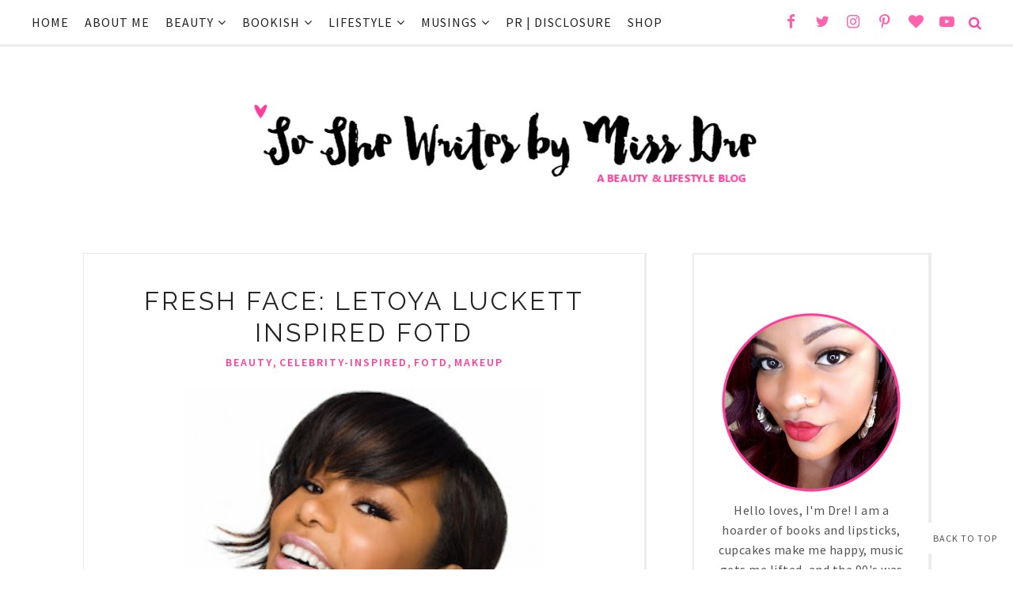

--- FILE ---
content_type: text/html; charset=utf-8
request_url: https://disqus.com/embed/comments/?base=default&f=sodrewrites&t_u=https%3A%2F%2Fwww.soshewritesbymissdre.com%2F2012%2F03%2Ffresh-face-letoya-luckett-inspired-fotd.html&t_d=Fresh%20Face%3A%20Letoya%20Luckett%20Inspired%20FOTD%20-%20So%20She%20Writes%20by%20Miss%20Dre%20%7C%20A%20Beauty%20%2B%20Lifestyle%20Blog&t_t=Fresh%20Face%3A%20Letoya%20Luckett%20Inspired%20FOTD%20-%20So%20She%20Writes%20by%20Miss%20Dre%20%7C%20A%20Beauty%20%2B%20Lifestyle%20Blog&s_o=default
body_size: 3204
content:
<!DOCTYPE html>

<html lang="en" dir="ltr" class="not-supported type-">

<head>
    <title>Disqus Comments</title>

    
    <meta name="viewport" content="width=device-width, initial-scale=1, maximum-scale=1, user-scalable=no">
    <meta http-equiv="X-UA-Compatible" content="IE=edge"/>

    <style>
        .alert--warning {
            border-radius: 3px;
            padding: 10px 15px;
            margin-bottom: 10px;
            background-color: #FFE070;
            color: #A47703;
        }

        .alert--warning a,
        .alert--warning a:hover,
        .alert--warning strong {
            color: #A47703;
            font-weight: bold;
        }

        .alert--error p,
        .alert--warning p {
            margin-top: 5px;
            margin-bottom: 5px;
        }
        
        </style>
    
    <style>
        
        html, body {
            overflow-y: auto;
            height: 100%;
        }
        

        #error {
            display: none;
        }

        .clearfix:after {
            content: "";
            display: block;
            height: 0;
            clear: both;
            visibility: hidden;
        }

        
    </style>

</head>
<body>
    

    
    <div id="error" class="alert--error">
        <p>We were unable to load Disqus. If you are a moderator please see our <a href="https://docs.disqus.com/help/83/"> troubleshooting guide</a>. </p>
    </div>

    
    <script type="text/json" id="disqus-forumData">{"session":{"canModerate":false,"audienceSyncVerified":false,"canReply":true,"mustVerify":false,"recaptchaPublicKey":"6LfHFZceAAAAAIuuLSZamKv3WEAGGTgqB_E7G7f3","mustVerifyEmail":false},"forum":{"aetBannerConfirmation":null,"founder":"17894986","twitterName":null,"commentsLinkOne":"1 Comment","guidelines":null,"disableDisqusBrandingOnPolls":false,"commentsLinkZero":"0 Comments","disableDisqusBranding":false,"id":"sodrewrites","createdAt":"2015-01-19T01:39:16.538521","category":"Living","aetBannerEnabled":false,"aetBannerTitle":null,"raw_guidelines":null,"initialCommentCount":null,"votingType":null,"daysUnapproveNewUsers":null,"installCompleted":true,"moderatorBadgeText":"","commentPolicyText":null,"aetEnabled":false,"channel":null,"sort":4,"description":null,"organizationHasBadges":true,"newPolicy":true,"raw_description":null,"customFont":null,"language":"en","adsReviewStatus":1,"commentsPlaceholderTextEmpty":null,"daysAlive":0,"forumCategory":{"date_added":"2016-01-28T01:54:31","id":6,"name":"Living"},"linkColor":null,"colorScheme":"auto","pk":"3410886","commentsPlaceholderTextPopulated":null,"permissions":{},"commentPolicyLink":null,"aetBannerDescription":null,"favicon":{"permalink":"https://disqus.com/api/forums/favicons/sodrewrites.jpg","cache":"//a.disquscdn.com/1768293611/images/favicon-default.png"},"name":"So She Writes by Miss Dre","commentsLinkMultiple":"{num} Comments","settings":{"threadRatingsEnabled":false,"adsDRNativeEnabled":true,"behindClickEnabled":false,"disable3rdPartyTrackers":false,"adsVideoEnabled":false,"adsProductVideoEnabled":false,"adsPositionBottomEnabled":true,"ssoRequired":false,"contextualAiPollsEnabled":false,"unapproveLinks":false,"adsPositionRecommendationsEnabled":true,"adsEnabled":true,"adsProductLinksThumbnailsEnabled":true,"hasCustomAvatar":false,"organicDiscoveryEnabled":true,"adsProductDisplayEnabled":false,"adsProductLinksEnabled":true,"audienceSyncEnabled":false,"threadReactionsEnabled":true,"linkAffiliationEnabled":false,"adsPositionAiPollsEnabled":false,"disableSocialShare":false,"adsPositionTopEnabled":true,"adsProductStoriesEnabled":true,"sidebarEnabled":false,"adultContent":false,"allowAnonVotes":false,"gifPickerEnabled":true,"mustVerify":true,"badgesEnabled":false,"mustVerifyEmail":true,"allowAnonPost":false,"unapproveNewUsersEnabled":false,"mediaembedEnabled":true,"aiPollsEnabled":false,"userIdentityDisabled":false,"adsPositionPollEnabled":false,"discoveryLocked":false,"validateAllPosts":false,"adsSettingsLocked":false,"isVIP":false,"adsPositionInthreadEnabled":false},"organizationId":811859,"typeface":"auto","url":"","daysThreadAlive":0,"avatar":{"small":{"permalink":"https://disqus.com/api/forums/avatars/sodrewrites.jpg?size=32","cache":"//a.disquscdn.com/1768293611/images/noavatar32.png"},"large":{"permalink":"https://disqus.com/api/forums/avatars/sodrewrites.jpg?size=92","cache":"//a.disquscdn.com/1768293611/images/noavatar92.png"}},"signedUrl":""}}</script>

    <div id="postCompatContainer"><div class="comment__wrapper"><div class="comment__name clearfix"><img class="comment__avatar" src="//a.disquscdn.com/1768293611/images/noavatar92.png" width="32" height="32" /><strong><a href="">Miss Dre</a></strong> &bull; 13 years ago
        </div><div class="comment__content"><p>Thank you so much, ladies!  Sherine it took me FOREVER to finally get them to grow lol</p></div></div><div class="comment__wrapper"><div class="comment__name clearfix"><img class="comment__avatar" src="//a.disquscdn.com/1768293611/images/noavatar92.png" width="32" height="32" /><strong><a href="">Confessions of A Confused City</a></strong> &bull; 13 years ago
        </div><div class="comment__content"><p>Very pretty, you did a great job. And girllll, your nails are so long! I'm jealous cause mine never grow!<br><br>~Sherine<br>Check out my blog, comment, and follow if you like!<br><a href="http://disq.us/url?url=http%3A%2F%2Fcitygirlsherine.blogspot.com%3ArEFkIQlk2me4QPM1gLY2ZZv3LyI&amp;cuid=3410886" rel="nofollow noopener" target="_blank" title="http://citygirlsherine.blogspot.com"> Confessions Of A City Girl</a></p></div></div><div class="comment__wrapper"><div class="comment__name clearfix"><img class="comment__avatar" src="//a.disquscdn.com/1768293611/images/noavatar92.png" width="32" height="32" /><strong><a href="">Beauty or Swaag</a></strong> &bull; 13 years ago
        </div><div class="comment__content"><p>I love it , esp your brows &lt;3<br><br><a href="http://disq.us/url?url=http%3A%2F%2Fbeautyorswaag.blogspot.com%3AxyBTAoemphscATKxBJMF6cg2tl8&amp;cuid=3410886" rel="nofollow noopener" target="_blank" title="http://beautyorswaag.blogspot.com">http://beautyorswaag.blogsp...</a></p></div></div><div class="comment__wrapper"><div class="comment__name clearfix"><img class="comment__avatar" src="//a.disquscdn.com/1768293611/images/noavatar92.png" width="32" height="32" /><strong><a href="">Miss Dre</a></strong> &bull; 13 years ago
        </div><div class="comment__content"><p>Thank you, Daja! Letoya has such a sweet person and seems really genuine. She was my favorite original member of Destiny's Child. I'll try to share more makeup tips in the future :)</p></div></div><div class="comment__wrapper"><div class="comment__name clearfix"><img class="comment__avatar" src="//a.disquscdn.com/1768293611/images/noavatar92.png" width="32" height="32" /><strong><a href="">Miss Daja</a></strong> &bull; 13 years ago
        </div><div class="comment__content"><p>I absolutely love Letoya Luckett. She has the best personality and of course she's gorgeous.. I love how you educate us (really myself) on make-up because I don't know much.</p></div></div><div class="comment__wrapper"><div class="comment__name clearfix"><img class="comment__avatar" src="//a.disquscdn.com/1768293611/images/noavatar92.png" width="32" height="32" /><strong><a href="">Miss Dre</a></strong> &bull; 13 years ago
        </div><div class="comment__content"><p>Thank you, Tarah! I love Kim K's makeup as well! It's always so dewy and fresh.</p></div></div><div class="comment__wrapper"><div class="comment__name clearfix"><img class="comment__avatar" src="//a.disquscdn.com/1768293611/images/noavatar92.png" width="32" height="32" /><strong><a href="">Tarah</a></strong> &bull; 13 years ago
        </div><div class="comment__content"><p>I think you did a great take on LaToya's makeup. I always love Kim Kardashian's makeup.</p></div></div><div class="comment__wrapper"><div class="comment__name clearfix"><img class="comment__avatar" src="//a.disquscdn.com/1768293611/images/noavatar92.png" width="32" height="32" /><strong><a href="">Miss Dre</a></strong> &bull; 13 years ago
        </div><div class="comment__content"><p>Thank you so much, Nellie! MAC has the best lippies! I think I am addicted! What types of colors are you looking for?</p></div></div><div class="comment__wrapper"><div class="comment__name clearfix"><img class="comment__avatar" src="//a.disquscdn.com/1768293611/images/noavatar92.png" width="32" height="32" /><strong><a href="">Nellie</a></strong> &bull; 13 years ago
        </div><div class="comment__content"><p>love the lippie! I've been on the hunt for really good lipsticks via mac</p></div></div><div class="comment__wrapper"><div class="comment__name clearfix"><img class="comment__avatar" src="//a.disquscdn.com/1768293611/images/noavatar92.png" width="32" height="32" /><strong><a href="">Miss Dre</a></strong> &bull; 13 years ago
        </div><div class="comment__content"><p>Thank you so much, Vonnie!</p></div></div><div class="comment__wrapper"><div class="comment__name clearfix"><img class="comment__avatar" src="//a.disquscdn.com/1768293611/images/noavatar92.png" width="32" height="32" /><strong><a href="">socialitedreams</a></strong> &bull; 13 years ago
        </div><div class="comment__content"><p>you look truly fabulous!! it's so pretty</p></div></div><div class="comment__wrapper"><div class="comment__name clearfix"><img class="comment__avatar" src="//a.disquscdn.com/1768293611/images/noavatar92.png" width="32" height="32" /><strong><a href="">Miss Dre</a></strong> &bull; 13 years ago
        </div><div class="comment__content"><p>Thank you, Journee!</p></div></div><div class="comment__wrapper"><div class="comment__name clearfix"><img class="comment__avatar" src="//a.disquscdn.com/1768293611/images/noavatar92.png" width="32" height="32" /><strong><a href="">JOURNEE KAPRI</a></strong> &bull; 13 years ago
        </div><div class="comment__content"><p>I like that look, it's very fresh and simple.</p></div></div></div>


    <div id="fixed-content"></div>

    
        <script type="text/javascript">
          var embedv2assets = window.document.createElement('script');
          embedv2assets.src = 'https://c.disquscdn.com/embedv2/latest/embedv2.js';
          embedv2assets.async = true;

          window.document.body.appendChild(embedv2assets);
        </script>
    



    
</body>
</html>


--- FILE ---
content_type: text/javascript; charset=UTF-8
request_url: https://www.soshewritesbymissdre.com/feeds/posts/summary/?callback=jQuery171048024833561129765_1769899927567&category=beauty&max-results=5&alt=json-in-script
body_size: 6067
content:
// API callback
jQuery171048024833561129765_1769899927567({"version":"1.0","encoding":"UTF-8","feed":{"xmlns":"http://www.w3.org/2005/Atom","xmlns$openSearch":"http://a9.com/-/spec/opensearchrss/1.0/","xmlns$blogger":"http://schemas.google.com/blogger/2008","xmlns$georss":"http://www.georss.org/georss","xmlns$gd":"http://schemas.google.com/g/2005","xmlns$thr":"http://purl.org/syndication/thread/1.0","id":{"$t":"tag:blogger.com,1999:blog-8557273101593651036"},"updated":{"$t":"2026-01-15T07:39:01.486-05:00"},"category":[{"term":"beauty"},{"term":"life"},{"term":"makeup"},{"term":"music"},{"term":"books"},{"term":"link love"},{"term":"reading"},{"term":"nails"},{"term":"lipstick"},{"term":"self-improvement"},{"term":"book review"},{"term":"fashion"},{"term":"style"},{"term":"#sodrereads"},{"term":"blog love"},{"term":"bloggers"},{"term":"relationships"},{"term":"hair care"},{"term":"skin care"},{"term":"so I made you a mixtape"},{"term":"mac"},{"term":"manicure monday"},{"term":"self-care"},{"term":"suggested reading"},{"term":"dre writes"},{"term":"playlist"},{"term":"friendship"},{"term":"relaxed hair"},{"term":"sinful colors"},{"term":"regimen-building"},{"term":"what are you listening to?"},{"term":"#washdayexperience"},{"term":"blogger collaboration"},{"term":"hair journey"},{"term":"inspiration"},{"term":"polyvore"},{"term":"product reviews"},{"term":"tutorial"},{"term":"book feature"},{"term":"what ever happened to.."},{"term":"for the creatives"},{"term":"marriage"},{"term":"product review"},{"term":"beauty on a budget"},{"term":"dose of diva"},{"term":"goals"},{"term":"hair"},{"term":"hair maintenance"},{"term":"pink wednesday"},{"term":"self-love"},{"term":"wet n wild"},{"term":"Featured"},{"term":"NYX"},{"term":"ask away friday"},{"term":"hair health"},{"term":"lipstick for women of color"},{"term":"motherhood"},{"term":"tuesday's tunes"},{"term":"#washdaywednesday"},{"term":"FOTD"},{"term":"avon"},{"term":"celebrity-inspired"},{"term":"e.l.f."},{"term":"family"},{"term":"guest blogger"},{"term":"interviews"},{"term":"musical musings"},{"term":"opi"},{"term":"women"},{"term":"children's bookshelf"},{"term":"diverse children's books"},{"term":"everyday makeup look"},{"term":"fall beauty"},{"term":"life lately"},{"term":"lists"},{"term":"protective styles"},{"term":"styling ideas"},{"term":"summer reading list"},{"term":"tag"},{"term":"#pixibeauty"},{"term":"7 days of love"},{"term":"beauty favorites"},{"term":"hyperpigmentation"},{"term":"revlon"},{"term":"valentines day"},{"term":"#cbias"},{"term":"TV"},{"term":"advice"},{"term":"at home skin care"},{"term":"drugstore makeup"},{"term":"essie"},{"term":"fall fashion"},{"term":"features"},{"term":"girlfriends spring series 2012"},{"term":"holidays"},{"term":"life lessons"},{"term":"nars"},{"term":"neo-soul"},{"term":"parenting"},{"term":"pregnancy"},{"term":"r and b"},{"term":"stories"},{"term":"summer style"},{"term":"the weekend lover"},{"term":"wash day"},{"term":"weekly wishes"},{"term":"5 minute memoirs"},{"term":"NYC makeup"},{"term":"beauty reviews"},{"term":"blm girls"},{"term":"christmas"},{"term":"currently"},{"term":"daytime makeup"},{"term":"domestic life"},{"term":"family life"},{"term":"goal-setting"},{"term":"hip-hop"},{"term":"mark"},{"term":"married \u0026 dating"},{"term":"maybelline"},{"term":"monthly favorites"},{"term":"natural hair"},{"term":"poetry"},{"term":"reflections"},{"term":"style for less"},{"term":"subscription boxes"},{"term":"wet n wild cosmetics"},{"term":"90s"},{"term":"covergirl"},{"term":"date night"},{"term":"everyday makeup"},{"term":"food"},{"term":"healthy lifestyle"},{"term":"influenster"},{"term":"makeup routine"},{"term":"maternity style"},{"term":"memoirs of a fashion blogger"},{"term":"memoirs of a fashionista"},{"term":"milani"},{"term":"motivation"},{"term":"nostalgia"},{"term":"pure ice nail polish"},{"term":"sally hansen"},{"term":"saving our strands"},{"term":"shea moisture"},{"term":"sigma beauty brushes"},{"term":"style ideas"},{"term":"television"},{"term":"tuesday tunes"},{"term":"we are booked photo challenge"},{"term":"what happened to"},{"term":"wishlist"},{"term":"women in business"},{"term":"#MarriedMondays"},{"term":"#sodredoesvinyl"},{"term":"Aphogee"},{"term":"GVP"},{"term":"LA Girl USA Cosmetics"},{"term":"NC music"},{"term":"beauty bookshelf"},{"term":"beauty for women of color"},{"term":"beauty trends"},{"term":"big fat summer challenge"},{"term":"body image"},{"term":"clever"},{"term":"colourpop cosmetics"},{"term":"dove"},{"term":"dramatic eye makeup"},{"term":"entertainment"},{"term":"fall style inspiration 2016"},{"term":"feature"},{"term":"femininity"},{"term":"fitness"},{"term":"for fun"},{"term":"friday's letters"},{"term":"grief"},{"term":"guest post"},{"term":"happiness"},{"term":"health"},{"term":"in a beautiful world"},{"term":"intentional living"},{"term":"interview"},{"term":"jordana cosmetics"},{"term":"juice beauty"},{"term":"kiss nail dress"},{"term":"la femme"},{"term":"love"},{"term":"mac cosmetics"},{"term":"mac dupes"},{"term":"mario badescu"},{"term":"memoirs of a beauty blogger"},{"term":"pinterest"},{"term":"reading list"},{"term":"relaxed hair styles for medium length hair"},{"term":"soundtrack to my life"},{"term":"spring style"},{"term":"summer book challenge"},{"term":"the body shop"},{"term":"transitioning hair"},{"term":"urban decay"},{"term":"vinyl collection"},{"term":"writing"},{"term":"31 Day Reset"},{"term":"Herbal Essences"},{"term":"JORD watches"},{"term":"LA Colors"},{"term":"MUFE"},{"term":"MahoganyCurls™"},{"term":"Nexxus"},{"term":"ORS"},{"term":"PINspiration"},{"term":"about me"},{"term":"accessories"},{"term":"acne scarring"},{"term":"advocacy"},{"term":"alicia keys"},{"term":"anti-aging skin care"},{"term":"audrey hepburn"},{"term":"bad boy"},{"term":"beauty blender"},{"term":"beauty obsessions"},{"term":"bh cosmetics"},{"term":"black opal"},{"term":"blemishes"},{"term":"blessings"},{"term":"blu cantrell"},{"term":"book musings"},{"term":"breast cancer awareness"},{"term":"care for children's hair"},{"term":"caviar manicure"},{"term":"childbirth"},{"term":"childhood"},{"term":"ciara"},{"term":"clinique"},{"term":"co-cleansing"},{"term":"cocotique"},{"term":"cold war"},{"term":"community building"},{"term":"confetti nail polish"},{"term":"date look"},{"term":"dating"},{"term":"deborah lippman"},{"term":"dinner made easy"},{"term":"disturbing tha peace"},{"term":"eShakti"},{"term":"elasta qp"},{"term":"entrepreneurship"},{"term":"erykah badu"},{"term":"evening makeup"},{"term":"fall reading list"},{"term":"fall\/winter fashion"},{"term":"fear"},{"term":"femmeswithbenefits"},{"term":"fendi bag and a bad attitude"},{"term":"firmoo glasses"},{"term":"five minute face"},{"term":"forever 21"},{"term":"gab's hair journey"},{"term":"ginuwine"},{"term":"girl about town"},{"term":"girl groups of the 90s"},{"term":"giveaways"},{"term":"graftobian"},{"term":"hhj"},{"term":"hikari cosmetics"},{"term":"hourglass cosmetics"},{"term":"how-to"},{"term":"identity"},{"term":"insecurity"},{"term":"instagram"},{"term":"intimacy"},{"term":"inversion method"},{"term":"jamla"},{"term":"janelle monae"},{"term":"janet jackson"},{"term":"jill scott"},{"term":"keri hilson"},{"term":"laura izibor"},{"term":"look of the day"},{"term":"loss"},{"term":"mariah carey"},{"term":"mark. cosmetics"},{"term":"mixtape"},{"term":"mom stuff"},{"term":"monifah"},{"term":"monthly goals"},{"term":"movies"},{"term":"moving forward"},{"term":"musiq soulchild"},{"term":"my life in photos"},{"term":"my two cents"},{"term":"nicki minaj"},{"term":"nunaat garlic magic"},{"term":"obsessive compulsive cosmetics"},{"term":"on wednesdays we wear pink"},{"term":"patti labelle"},{"term":"pink"},{"term":"plants"},{"term":"pollinate media"},{"term":"pop culture"},{"term":"prayer"},{"term":"quotes"},{"term":"raheem devaughn"},{"term":"real talk"},{"term":"recipes"},{"term":"red lipstick"},{"term":"resiliency"},{"term":"rhythm and blues"},{"term":"rihanna"},{"term":"rimmel"},{"term":"robin thicke"},{"term":"sammydress"},{"term":"scentbird"},{"term":"sean paul"},{"term":"self-discovery"},{"term":"self-love saturdays"},{"term":"sheila e."},{"term":"simple skincare"},{"term":"skin-care    hyperpigmentation"},{"term":"skincarerx"},{"term":"solange"},{"term":"spring beauty"},{"term":"stay-at-home-moms"},{"term":"street style"},{"term":"style on a budget"},{"term":"stylish mama"},{"term":"summer beauty"},{"term":"swatches"},{"term":"tamar braxton"},{"term":"ten things"},{"term":"thanksgiving"},{"term":"thrifting"},{"term":"tina turner"},{"term":"total"},{"term":"traditions"},{"term":"tyrese"},{"term":"vloggers"},{"term":"walgreens"},{"term":"web series"},{"term":"wedding"},{"term":"weekend confessions with dre"},{"term":"wet seal"},{"term":"women supporting women"},{"term":"workout"},{"term":"youtube"}],"title":{"type":"text","$t":"So She Writes by Miss Dre | A Beauty + Lifestyle Blog"},"subtitle":{"type":"html","$t":"beauty + lifestyle blog by a married mommy of three discussing skin care, makeup, hair care, style, good books, self-improvement, and nostalgia-induced music playlists  "},"link":[{"rel":"http://schemas.google.com/g/2005#feed","type":"application/atom+xml","href":"https:\/\/www.soshewritesbymissdre.com\/feeds\/posts\/summary"},{"rel":"self","type":"application/atom+xml","href":"https:\/\/www.blogger.com\/feeds\/8557273101593651036\/posts\/summary?alt=json-in-script\u0026max-results=5\u0026category=beauty"},{"rel":"alternate","type":"text/html","href":"https:\/\/www.soshewritesbymissdre.com\/search\/label\/beauty"},{"rel":"hub","href":"http://pubsubhubbub.appspot.com/"},{"rel":"next","type":"application/atom+xml","href":"https:\/\/www.blogger.com\/feeds\/8557273101593651036\/posts\/summary?alt=json-in-script\u0026start-index=6\u0026max-results=5\u0026category=beauty"}],"author":[{"name":{"$t":"Dre"},"uri":{"$t":"http:\/\/www.blogger.com\/profile\/16577909247802340552"},"email":{"$t":"noreply@blogger.com"},"gd$image":{"rel":"http://schemas.google.com/g/2005#thumbnail","width":"28","height":"32","src":"\/\/blogger.googleusercontent.com\/img\/b\/R29vZ2xl\/AVvXsEgSF7puw4Pt6gIsZIUtA_HhG8ylfZpZx9SuLSkFRMoh01YqxtPqBo4bqAP4Wcdul64EFzG76Li1inizqzSWeQqVmHP-V3SFc0dZAsGLSWakAXV7a753PlTHwtmY7dVN_Q\/s113\/purple+rain2.jpg"}}],"generator":{"version":"7.00","uri":"http://www.blogger.com","$t":"Blogger"},"openSearch$totalResults":{"$t":"173"},"openSearch$startIndex":{"$t":"1"},"openSearch$itemsPerPage":{"$t":"5"},"entry":[{"id":{"$t":"tag:blogger.com,1999:blog-8557273101593651036.post-8899361748241745192"},"published":{"$t":"2023-09-20T07:00:00.005-04:00"},"updated":{"$t":"2024-02-08T10:10:50.198-05:00"},"category":[{"scheme":"http://www.blogger.com/atom/ns#","term":"beauty"},{"scheme":"http://www.blogger.com/atom/ns#","term":"beauty reviews"},{"scheme":"http://www.blogger.com/atom/ns#","term":"hair care"},{"scheme":"http://www.blogger.com/atom/ns#","term":"protective styles"}],"title":{"type":"text","$t":"30\" BUSS DOWN  | FEATURING WOWANGEL HD LACE WIGS"},"summary":{"type":"text","$t":"If you're like me and love a good wig, you'll want to read all about this high-quality, HD Lace Frontal Wig I've been wearing as a protective style lately.\u0026nbsp;While this post is a paid partnership with WOWANGEL Wigs, all thoughts and opinions about the hair + experience are my own. To read more about my disclosure policy, click\u0026nbsp;here.It's no secret that we love a high-quality wig around "},"link":[{"rel":"edit","type":"application/atom+xml","href":"https:\/\/www.blogger.com\/feeds\/8557273101593651036\/posts\/default\/8899361748241745192"},{"rel":"self","type":"application/atom+xml","href":"https:\/\/www.blogger.com\/feeds\/8557273101593651036\/posts\/default\/8899361748241745192"},{"rel":"alternate","type":"text/html","href":"https:\/\/www.soshewritesbymissdre.com\/2023\/09\/30-buss-down-featuring-wowangel-hd-lace.html","title":"30\" BUSS DOWN  | FEATURING WOWANGEL HD LACE WIGS"}],"author":[{"name":{"$t":"Dre"},"uri":{"$t":"http:\/\/www.blogger.com\/profile\/16577909247802340552"},"email":{"$t":"noreply@blogger.com"},"gd$image":{"rel":"http://schemas.google.com/g/2005#thumbnail","width":"28","height":"32","src":"\/\/blogger.googleusercontent.com\/img\/b\/R29vZ2xl\/AVvXsEgSF7puw4Pt6gIsZIUtA_HhG8ylfZpZx9SuLSkFRMoh01YqxtPqBo4bqAP4Wcdul64EFzG76Li1inizqzSWeQqVmHP-V3SFc0dZAsGLSWakAXV7a753PlTHwtmY7dVN_Q\/s113\/purple+rain2.jpg"}}],"media$thumbnail":{"xmlns$media":"http://search.yahoo.com/mrss/","url":"https:\/\/blogger.googleusercontent.com\/img\/b\/R29vZ2xl\/AVvXsEggmfrU-I0yuEFp6PQrPpemehH56EFisEAXIlXPC8zjHMTRdzuSdj6vz1zWbx_7j1t0XyWrJQUM1MiBo9YRsKYZ8jstZgRtj9QEAMXrwxIdgaz6atNoL4GhDzgnNU7NnH5zn-DkWrClH3NuG9qguQBIN49ca-yuxRuarBkHZzpLRfeECNnbH0vf074xwjO2\/s72-c\/wowangel%20wig%20on%20sodrewrites.jpg","height":"72","width":"72"}},{"id":{"$t":"tag:blogger.com,1999:blog-8557273101593651036.post-8687410547599018505"},"published":{"$t":"2023-07-21T11:00:00.147-04:00"},"updated":{"$t":"2023-07-21T16:56:11.129-04:00"},"category":[{"scheme":"http://www.blogger.com/atom/ns#","term":"beauty"},{"scheme":"http://www.blogger.com/atom/ns#","term":"beauty favorites"},{"scheme":"http://www.blogger.com/atom/ns#","term":"makeup"}],"title":{"type":"text","$t":"IN MY BAG | NYX Cosmetics Butter Gloss"},"summary":{"type":"text","$t":"\n\n\nIf you are a beauty lover like myself, I'm sure you've had your share of\u0026nbsp;\u0026nbsp;NYX Cosmetics\u0026nbsp;filling your makeup bag. Over the years, beauty brand NYX Cosmetics has been a staple in my beauty arsenal. Their primers, lipsticks, eyeliners, lipliners, brow pens, and blushes have been automatic repurchases, as I've been so pleased with the quality and affordability of theses items. And "},"link":[{"rel":"edit","type":"application/atom+xml","href":"https:\/\/www.blogger.com\/feeds\/8557273101593651036\/posts\/default\/8687410547599018505"},{"rel":"self","type":"application/atom+xml","href":"https:\/\/www.blogger.com\/feeds\/8557273101593651036\/posts\/default\/8687410547599018505"},{"rel":"alternate","type":"text/html","href":"https:\/\/www.soshewritesbymissdre.com\/2023\/07\/in-my-bag-nyx-cosmetics-butter-gloss.html","title":"IN MY BAG | NYX Cosmetics Butter Gloss"}],"author":[{"name":{"$t":"Dre"},"uri":{"$t":"http:\/\/www.blogger.com\/profile\/16577909247802340552"},"email":{"$t":"noreply@blogger.com"},"gd$image":{"rel":"http://schemas.google.com/g/2005#thumbnail","width":"28","height":"32","src":"\/\/blogger.googleusercontent.com\/img\/b\/R29vZ2xl\/AVvXsEgSF7puw4Pt6gIsZIUtA_HhG8ylfZpZx9SuLSkFRMoh01YqxtPqBo4bqAP4Wcdul64EFzG76Li1inizqzSWeQqVmHP-V3SFc0dZAsGLSWakAXV7a753PlTHwtmY7dVN_Q\/s113\/purple+rain2.jpg"}}],"media$thumbnail":{"xmlns$media":"http://search.yahoo.com/mrss/","url":"https:\/\/blogger.googleusercontent.com\/img\/b\/R29vZ2xl\/AVvXsEgnlnNWDkYTDyciR-wK8l0bmR9GozhY2lp1MLwCWxpqGAc5c0v-eZYvYUcerDniPpPuMPTUm4YZjrkn_J4rk5DZaFEnoHuFut7szgpAOkvYf9X5N7h87drk92dzFesG1ojnZyJ9zSkbjhtg\/s72-c\/nyx+butter+gloss.jpg","height":"72","width":"72"}},{"id":{"$t":"tag:blogger.com,1999:blog-8557273101593651036.post-3252161066341153762"},"published":{"$t":"2023-02-20T16:41:00.001-05:00"},"updated":{"$t":"2023-02-20T16:41:21.936-05:00"},"category":[{"scheme":"http://www.blogger.com/atom/ns#","term":"beauty"},{"scheme":"http://www.blogger.com/atom/ns#","term":"lipstick"},{"scheme":"http://www.blogger.com/atom/ns#","term":"makeup"}],"title":{"type":"text","$t":"Lipstick Love | The Lip Bar Matte Lip in Rich Auntie"},"summary":{"type":"text","$t":"When is the last time you've worn a lipstick that made you feel like \"the one\" when you stepped out with it perfectly applied on your lips? I mean, when you look in your bathroom mirror, you feel confident giving yourself that last once-over? And as you go on about your day, you notice others are admiring your brilliant smile as well? Some may even stop you to ask you the name of the lipstick "},"link":[{"rel":"edit","type":"application/atom+xml","href":"https:\/\/www.blogger.com\/feeds\/8557273101593651036\/posts\/default\/3252161066341153762"},{"rel":"self","type":"application/atom+xml","href":"https:\/\/www.blogger.com\/feeds\/8557273101593651036\/posts\/default\/3252161066341153762"},{"rel":"alternate","type":"text/html","href":"https:\/\/www.soshewritesbymissdre.com\/2023\/02\/lipbar-richauntie.html","title":"Lipstick Love | The Lip Bar Matte Lip in Rich Auntie"}],"author":[{"name":{"$t":"Dre"},"uri":{"$t":"http:\/\/www.blogger.com\/profile\/16577909247802340552"},"email":{"$t":"noreply@blogger.com"},"gd$image":{"rel":"http://schemas.google.com/g/2005#thumbnail","width":"28","height":"32","src":"\/\/blogger.googleusercontent.com\/img\/b\/R29vZ2xl\/AVvXsEgSF7puw4Pt6gIsZIUtA_HhG8ylfZpZx9SuLSkFRMoh01YqxtPqBo4bqAP4Wcdul64EFzG76Li1inizqzSWeQqVmHP-V3SFc0dZAsGLSWakAXV7a753PlTHwtmY7dVN_Q\/s113\/purple+rain2.jpg"}}],"media$thumbnail":{"xmlns$media":"http://search.yahoo.com/mrss/","url":"https:\/\/blogger.googleusercontent.com\/img\/b\/R29vZ2xl\/AVvXsEi7_LEHLpwF5-m5ktUOtRlmyhnci4DQum8L940ILVkrExp_542nABEg8Oc6t0dfeCFA1HbujmnxXrBojRpyhr09of0LDN83A8Tu2ux4N0-nKPLLxMWF7MmF5nhnvcYYh06gWA2U7lioLGpC6kdJkxxIf21Bsb5R-zQgmTrxIasbDB20xv98mi8cy_9Hhg\/s72-c\/the%20lip%20bar%20rich%20auntie%20lipstick.jpg","height":"72","width":"72"}},{"id":{"$t":"tag:blogger.com,1999:blog-8557273101593651036.post-1871934996312656711"},"published":{"$t":"2022-11-15T11:40:00.000-05:00"},"updated":{"$t":"2022-11-15T11:40:13.166-05:00"},"category":[{"scheme":"http://www.blogger.com/atom/ns#","term":"beauty"},{"scheme":"http://www.blogger.com/atom/ns#","term":"lipstick"},{"scheme":"http://www.blogger.com/atom/ns#","term":"makeup"}],"title":{"type":"text","$t":"LIPSTICK LOVE | NYX Lip Lingerie in Honeymoon and Beauty Mark"},"summary":{"type":"text","$t":"When the seasons change, I am always inspired to switch out items from daily wear makeup bag. The bright lippies and blushes from warmer months have now taken residence in the makeup cases in the bottom of my closet. My favorite plums, reds, burgundies, and deep browns have made a comeback! And while browns and nudes never really disappear from my rotation, I do forget many of my all-time "},"link":[{"rel":"edit","type":"application/atom+xml","href":"https:\/\/www.blogger.com\/feeds\/8557273101593651036\/posts\/default\/1871934996312656711"},{"rel":"self","type":"application/atom+xml","href":"https:\/\/www.blogger.com\/feeds\/8557273101593651036\/posts\/default\/1871934996312656711"},{"rel":"alternate","type":"text/html","href":"https:\/\/www.soshewritesbymissdre.com\/2020\/05\/lipstick-love-nyx-lip-lingerie-in.html","title":"LIPSTICK LOVE | NYX Lip Lingerie in Honeymoon and Beauty Mark"}],"author":[{"name":{"$t":"Dre"},"uri":{"$t":"http:\/\/www.blogger.com\/profile\/16577909247802340552"},"email":{"$t":"noreply@blogger.com"},"gd$image":{"rel":"http://schemas.google.com/g/2005#thumbnail","width":"28","height":"32","src":"\/\/blogger.googleusercontent.com\/img\/b\/R29vZ2xl\/AVvXsEgSF7puw4Pt6gIsZIUtA_HhG8ylfZpZx9SuLSkFRMoh01YqxtPqBo4bqAP4Wcdul64EFzG76Li1inizqzSWeQqVmHP-V3SFc0dZAsGLSWakAXV7a753PlTHwtmY7dVN_Q\/s113\/purple+rain2.jpg"}}],"media$thumbnail":{"xmlns$media":"http://search.yahoo.com/mrss/","url":"https:\/\/blogger.googleusercontent.com\/img\/b\/R29vZ2xl\/AVvXsEhqJWNwEsJIcvS3DDCFkkg5uc6m7VU3suhn0x-EDWQrmMRSo163fhZfGL0bw0ZTAq0jRuMsGdanSkqlVh6JumXiXhkJpNTQvYogwMr3ukecXAD1bo3InOj7EwaHJeXttqq5SYHT2yHkTgpS\/s72-c\/nyx+lip+lingerie+favorites.jpg","height":"72","width":"72"}},{"id":{"$t":"tag:blogger.com,1999:blog-8557273101593651036.post-2329448836107691271"},"published":{"$t":"2022-09-19T06:00:00.012-04:00"},"updated":{"$t":"2022-09-21T08:00:03.475-04:00"},"category":[{"scheme":"http://www.blogger.com/atom/ns#","term":"beauty"},{"scheme":"http://www.blogger.com/atom/ns#","term":"beauty reviews"},{"scheme":"http://www.blogger.com/atom/ns#","term":"skin care"}],"title":{"type":"text","$t":"Easy Skincare Routine featuring Good Molecules"},"summary":{"type":"text","$t":"When is the last time you tried something new on your skin? Now I will be honest and admit I don't usually enjoy change when it comes to my skincare. I've tried so many different products in the past, that once I find products my skin loves, I tend to stick with them. Like, forever, forever ever, forever ever! But every now and again, I come across a \"new to me\" skincare line and I grow curious. "},"link":[{"rel":"edit","type":"application/atom+xml","href":"https:\/\/www.blogger.com\/feeds\/8557273101593651036\/posts\/default\/2329448836107691271"},{"rel":"self","type":"application/atom+xml","href":"https:\/\/www.blogger.com\/feeds\/8557273101593651036\/posts\/default\/2329448836107691271"},{"rel":"alternate","type":"text/html","href":"https:\/\/www.soshewritesbymissdre.com\/2022\/09\/skincare-routine-good-molecules.html","title":"Easy Skincare Routine featuring Good Molecules"}],"author":[{"name":{"$t":"Dre"},"uri":{"$t":"http:\/\/www.blogger.com\/profile\/16577909247802340552"},"email":{"$t":"noreply@blogger.com"},"gd$image":{"rel":"http://schemas.google.com/g/2005#thumbnail","width":"28","height":"32","src":"\/\/blogger.googleusercontent.com\/img\/b\/R29vZ2xl\/AVvXsEgSF7puw4Pt6gIsZIUtA_HhG8ylfZpZx9SuLSkFRMoh01YqxtPqBo4bqAP4Wcdul64EFzG76Li1inizqzSWeQqVmHP-V3SFc0dZAsGLSWakAXV7a753PlTHwtmY7dVN_Q\/s113\/purple+rain2.jpg"}}],"media$thumbnail":{"xmlns$media":"http://search.yahoo.com/mrss/","url":"https:\/\/blogger.googleusercontent.com\/img\/b\/R29vZ2xl\/AVvXsEjgos2OXUsbZDwoiJ02o7KVX970m_MY5nPj9KOTBymJcOpEW6D5haNo20uREY5Enp2oUC995m_kwPFe14dN4JbehHb9DBQF5FFPWhfTYGHIBKEUgnzZtITFa4K10U6xf0DAYJzQ_YbSyAjy104mN8jgwxoaIDl_erfFcDR2E8J2B64iCo6l5UJI5mbUfg\/s72-c\/good%20molecules%20routine.jpg","height":"72","width":"72"}}]}});

--- FILE ---
content_type: text/plain
request_url: https://www.google-analytics.com/j/collect?v=1&_v=j102&a=2030540989&t=pageview&_s=1&dl=https%3A%2F%2Fwww.soshewritesbymissdre.com%2F2012%2F03%2Ffresh-face-letoya-luckett-inspired-fotd.html&ul=en-us%40posix&dt=Fresh%20Face%3A%20Letoya%20Luckett%20Inspired%20FOTD%20-%20So%20She%20Writes%20by%20Miss%20Dre%20%7C%20A%20Beauty%20%2B%20Lifestyle%20Blog%7C%23%7C&sr=1280x720&vp=1280x720&_u=QCCAgEABCAAAACACI~&jid=1545762495&gjid=246777272&cid=1926745160.1769899928&tid=UA-67065616-42&_gid=1422215048.1769899928&_slc=1&z=803142974
body_size: -844
content:
2,cG-7WEZYQVFY3

--- FILE ---
content_type: text/javascript; charset=UTF-8
request_url: https://www.soshewritesbymissdre.com/feeds/posts/summary/?callback=jQuery171048024833561129765_1769899927568&category=celebrity-inspired&max-results=5&alt=json-in-script
body_size: 5714
content:
// API callback
jQuery171048024833561129765_1769899927568({"version":"1.0","encoding":"UTF-8","feed":{"xmlns":"http://www.w3.org/2005/Atom","xmlns$openSearch":"http://a9.com/-/spec/opensearchrss/1.0/","xmlns$blogger":"http://schemas.google.com/blogger/2008","xmlns$georss":"http://www.georss.org/georss","xmlns$gd":"http://schemas.google.com/g/2005","xmlns$thr":"http://purl.org/syndication/thread/1.0","id":{"$t":"tag:blogger.com,1999:blog-8557273101593651036"},"updated":{"$t":"2026-01-15T07:39:01.486-05:00"},"category":[{"term":"beauty"},{"term":"life"},{"term":"makeup"},{"term":"music"},{"term":"books"},{"term":"link love"},{"term":"reading"},{"term":"nails"},{"term":"lipstick"},{"term":"self-improvement"},{"term":"book review"},{"term":"fashion"},{"term":"style"},{"term":"#sodrereads"},{"term":"blog love"},{"term":"bloggers"},{"term":"relationships"},{"term":"hair care"},{"term":"skin care"},{"term":"so I made you a mixtape"},{"term":"mac"},{"term":"manicure monday"},{"term":"self-care"},{"term":"suggested reading"},{"term":"dre writes"},{"term":"playlist"},{"term":"friendship"},{"term":"relaxed hair"},{"term":"sinful colors"},{"term":"regimen-building"},{"term":"what are you listening to?"},{"term":"#washdayexperience"},{"term":"blogger collaboration"},{"term":"hair journey"},{"term":"inspiration"},{"term":"polyvore"},{"term":"product reviews"},{"term":"tutorial"},{"term":"book feature"},{"term":"what ever happened to.."},{"term":"for the creatives"},{"term":"marriage"},{"term":"product review"},{"term":"beauty on a budget"},{"term":"dose of diva"},{"term":"goals"},{"term":"hair"},{"term":"hair maintenance"},{"term":"pink wednesday"},{"term":"self-love"},{"term":"wet n wild"},{"term":"Featured"},{"term":"NYX"},{"term":"ask away friday"},{"term":"hair health"},{"term":"lipstick for women of color"},{"term":"motherhood"},{"term":"tuesday's tunes"},{"term":"#washdaywednesday"},{"term":"FOTD"},{"term":"avon"},{"term":"celebrity-inspired"},{"term":"e.l.f."},{"term":"family"},{"term":"guest blogger"},{"term":"interviews"},{"term":"musical musings"},{"term":"opi"},{"term":"women"},{"term":"children's bookshelf"},{"term":"diverse children's books"},{"term":"everyday makeup look"},{"term":"fall beauty"},{"term":"life lately"},{"term":"lists"},{"term":"protective styles"},{"term":"styling ideas"},{"term":"summer reading list"},{"term":"tag"},{"term":"#pixibeauty"},{"term":"7 days of love"},{"term":"beauty favorites"},{"term":"hyperpigmentation"},{"term":"revlon"},{"term":"valentines day"},{"term":"#cbias"},{"term":"TV"},{"term":"advice"},{"term":"at home skin care"},{"term":"drugstore makeup"},{"term":"essie"},{"term":"fall fashion"},{"term":"features"},{"term":"girlfriends spring series 2012"},{"term":"holidays"},{"term":"life lessons"},{"term":"nars"},{"term":"neo-soul"},{"term":"parenting"},{"term":"pregnancy"},{"term":"r and b"},{"term":"stories"},{"term":"summer style"},{"term":"the weekend lover"},{"term":"wash day"},{"term":"weekly wishes"},{"term":"5 minute memoirs"},{"term":"NYC makeup"},{"term":"beauty reviews"},{"term":"blm girls"},{"term":"christmas"},{"term":"currently"},{"term":"daytime makeup"},{"term":"domestic life"},{"term":"family life"},{"term":"goal-setting"},{"term":"hip-hop"},{"term":"mark"},{"term":"married \u0026 dating"},{"term":"maybelline"},{"term":"monthly favorites"},{"term":"natural hair"},{"term":"poetry"},{"term":"reflections"},{"term":"style for less"},{"term":"subscription boxes"},{"term":"wet n wild cosmetics"},{"term":"90s"},{"term":"covergirl"},{"term":"date night"},{"term":"everyday makeup"},{"term":"food"},{"term":"healthy lifestyle"},{"term":"influenster"},{"term":"makeup routine"},{"term":"maternity style"},{"term":"memoirs of a fashion blogger"},{"term":"memoirs of a fashionista"},{"term":"milani"},{"term":"motivation"},{"term":"nostalgia"},{"term":"pure ice nail polish"},{"term":"sally hansen"},{"term":"saving our strands"},{"term":"shea moisture"},{"term":"sigma beauty brushes"},{"term":"style ideas"},{"term":"television"},{"term":"tuesday tunes"},{"term":"we are booked photo challenge"},{"term":"what happened to"},{"term":"wishlist"},{"term":"women in business"},{"term":"#MarriedMondays"},{"term":"#sodredoesvinyl"},{"term":"Aphogee"},{"term":"GVP"},{"term":"LA Girl USA Cosmetics"},{"term":"NC music"},{"term":"beauty bookshelf"},{"term":"beauty for women of color"},{"term":"beauty trends"},{"term":"big fat summer challenge"},{"term":"body image"},{"term":"clever"},{"term":"colourpop cosmetics"},{"term":"dove"},{"term":"dramatic eye makeup"},{"term":"entertainment"},{"term":"fall style inspiration 2016"},{"term":"feature"},{"term":"femininity"},{"term":"fitness"},{"term":"for fun"},{"term":"friday's letters"},{"term":"grief"},{"term":"guest post"},{"term":"happiness"},{"term":"health"},{"term":"in a beautiful world"},{"term":"intentional living"},{"term":"interview"},{"term":"jordana cosmetics"},{"term":"juice beauty"},{"term":"kiss nail dress"},{"term":"la femme"},{"term":"love"},{"term":"mac cosmetics"},{"term":"mac dupes"},{"term":"mario badescu"},{"term":"memoirs of a beauty blogger"},{"term":"pinterest"},{"term":"reading list"},{"term":"relaxed hair styles for medium length hair"},{"term":"soundtrack to my life"},{"term":"spring style"},{"term":"summer book challenge"},{"term":"the body shop"},{"term":"transitioning hair"},{"term":"urban decay"},{"term":"vinyl collection"},{"term":"writing"},{"term":"31 Day Reset"},{"term":"Herbal Essences"},{"term":"JORD watches"},{"term":"LA Colors"},{"term":"MUFE"},{"term":"MahoganyCurls™"},{"term":"Nexxus"},{"term":"ORS"},{"term":"PINspiration"},{"term":"about me"},{"term":"accessories"},{"term":"acne scarring"},{"term":"advocacy"},{"term":"alicia keys"},{"term":"anti-aging skin care"},{"term":"audrey hepburn"},{"term":"bad boy"},{"term":"beauty blender"},{"term":"beauty obsessions"},{"term":"bh cosmetics"},{"term":"black opal"},{"term":"blemishes"},{"term":"blessings"},{"term":"blu cantrell"},{"term":"book musings"},{"term":"breast cancer awareness"},{"term":"care for children's hair"},{"term":"caviar manicure"},{"term":"childbirth"},{"term":"childhood"},{"term":"ciara"},{"term":"clinique"},{"term":"co-cleansing"},{"term":"cocotique"},{"term":"cold war"},{"term":"community building"},{"term":"confetti nail polish"},{"term":"date look"},{"term":"dating"},{"term":"deborah lippman"},{"term":"dinner made easy"},{"term":"disturbing tha peace"},{"term":"eShakti"},{"term":"elasta qp"},{"term":"entrepreneurship"},{"term":"erykah badu"},{"term":"evening makeup"},{"term":"fall reading list"},{"term":"fall\/winter fashion"},{"term":"fear"},{"term":"femmeswithbenefits"},{"term":"fendi bag and a bad attitude"},{"term":"firmoo glasses"},{"term":"five minute face"},{"term":"forever 21"},{"term":"gab's hair journey"},{"term":"ginuwine"},{"term":"girl about town"},{"term":"girl groups of the 90s"},{"term":"giveaways"},{"term":"graftobian"},{"term":"hhj"},{"term":"hikari cosmetics"},{"term":"hourglass cosmetics"},{"term":"how-to"},{"term":"identity"},{"term":"insecurity"},{"term":"instagram"},{"term":"intimacy"},{"term":"inversion method"},{"term":"jamla"},{"term":"janelle monae"},{"term":"janet jackson"},{"term":"jill scott"},{"term":"keri hilson"},{"term":"laura izibor"},{"term":"look of the day"},{"term":"loss"},{"term":"mariah carey"},{"term":"mark. cosmetics"},{"term":"mixtape"},{"term":"mom stuff"},{"term":"monifah"},{"term":"monthly goals"},{"term":"movies"},{"term":"moving forward"},{"term":"musiq soulchild"},{"term":"my life in photos"},{"term":"my two cents"},{"term":"nicki minaj"},{"term":"nunaat garlic magic"},{"term":"obsessive compulsive cosmetics"},{"term":"on wednesdays we wear pink"},{"term":"patti labelle"},{"term":"pink"},{"term":"plants"},{"term":"pollinate media"},{"term":"pop culture"},{"term":"prayer"},{"term":"quotes"},{"term":"raheem devaughn"},{"term":"real talk"},{"term":"recipes"},{"term":"red lipstick"},{"term":"resiliency"},{"term":"rhythm and blues"},{"term":"rihanna"},{"term":"rimmel"},{"term":"robin thicke"},{"term":"sammydress"},{"term":"scentbird"},{"term":"sean paul"},{"term":"self-discovery"},{"term":"self-love saturdays"},{"term":"sheila e."},{"term":"simple skincare"},{"term":"skin-care    hyperpigmentation"},{"term":"skincarerx"},{"term":"solange"},{"term":"spring beauty"},{"term":"stay-at-home-moms"},{"term":"street style"},{"term":"style on a budget"},{"term":"stylish mama"},{"term":"summer beauty"},{"term":"swatches"},{"term":"tamar braxton"},{"term":"ten things"},{"term":"thanksgiving"},{"term":"thrifting"},{"term":"tina turner"},{"term":"total"},{"term":"traditions"},{"term":"tyrese"},{"term":"vloggers"},{"term":"walgreens"},{"term":"web series"},{"term":"wedding"},{"term":"weekend confessions with dre"},{"term":"wet seal"},{"term":"women supporting women"},{"term":"workout"},{"term":"youtube"}],"title":{"type":"text","$t":"So She Writes by Miss Dre | A Beauty + Lifestyle Blog"},"subtitle":{"type":"html","$t":"beauty + lifestyle blog by a married mommy of three discussing skin care, makeup, hair care, style, good books, self-improvement, and nostalgia-induced music playlists  "},"link":[{"rel":"http://schemas.google.com/g/2005#feed","type":"application/atom+xml","href":"https:\/\/www.soshewritesbymissdre.com\/feeds\/posts\/summary"},{"rel":"self","type":"application/atom+xml","href":"https:\/\/www.blogger.com\/feeds\/8557273101593651036\/posts\/summary?alt=json-in-script\u0026max-results=5\u0026category=celebrity-inspired"},{"rel":"alternate","type":"text/html","href":"https:\/\/www.soshewritesbymissdre.com\/search\/label\/celebrity-inspired"},{"rel":"hub","href":"http://pubsubhubbub.appspot.com/"},{"rel":"next","type":"application/atom+xml","href":"https:\/\/www.blogger.com\/feeds\/8557273101593651036\/posts\/summary?alt=json-in-script\u0026start-index=6\u0026max-results=5\u0026category=celebrity-inspired"}],"author":[{"name":{"$t":"Dre"},"uri":{"$t":"http:\/\/www.blogger.com\/profile\/16577909247802340552"},"email":{"$t":"noreply@blogger.com"},"gd$image":{"rel":"http://schemas.google.com/g/2005#thumbnail","width":"28","height":"32","src":"\/\/blogger.googleusercontent.com\/img\/b\/R29vZ2xl\/AVvXsEgSF7puw4Pt6gIsZIUtA_HhG8ylfZpZx9SuLSkFRMoh01YqxtPqBo4bqAP4Wcdul64EFzG76Li1inizqzSWeQqVmHP-V3SFc0dZAsGLSWakAXV7a753PlTHwtmY7dVN_Q\/s113\/purple+rain2.jpg"}}],"generator":{"version":"7.00","uri":"http://www.blogger.com","$t":"Blogger"},"openSearch$totalResults":{"$t":"8"},"openSearch$startIndex":{"$t":"1"},"openSearch$itemsPerPage":{"$t":"5"},"entry":[{"id":{"$t":"tag:blogger.com,1999:blog-8557273101593651036.post-4075540656339374681"},"published":{"$t":"2017-07-11T19:09:00.001-04:00"},"updated":{"$t":"2022-03-21T16:03:30.565-04:00"},"category":[{"scheme":"http://www.blogger.com/atom/ns#","term":"beauty"},{"scheme":"http://www.blogger.com/atom/ns#","term":"celebrity-inspired"},{"scheme":"http://www.blogger.com/atom/ns#","term":"everyday makeup look"},{"scheme":"http://www.blogger.com/atom/ns#","term":"makeup routine"},{"scheme":"http://www.blogger.com/atom/ns#","term":"tutorial"}],"title":{"type":"text","$t":"Celebrity-Inspired Beauty | Meagan Good"},"summary":{"type":"text","$t":"Today on the blog, I've created a simple every-day celebrity inspired beauty set for you guys. This look features one of my favorite actresses, Meagan Good. Here, Meagan is rocking a nice, natural dewy face with a beautiful cat-eye and her signature defined brows. Below the jump, I will share some favorites (along with suggested dupes) to help you create this look for yourself at home!\n\n\nThis "},"link":[{"rel":"edit","type":"application/atom+xml","href":"https:\/\/www.blogger.com\/feeds\/8557273101593651036\/posts\/default\/4075540656339374681"},{"rel":"self","type":"application/atom+xml","href":"https:\/\/www.blogger.com\/feeds\/8557273101593651036\/posts\/default\/4075540656339374681"},{"rel":"alternate","type":"text/html","href":"https:\/\/www.soshewritesbymissdre.com\/2017\/07\/celebrity-inspired-beauty-meagan-good.html","title":"Celebrity-Inspired Beauty | Meagan Good"}],"author":[{"name":{"$t":"Dre"},"uri":{"$t":"http:\/\/www.blogger.com\/profile\/16577909247802340552"},"email":{"$t":"noreply@blogger.com"},"gd$image":{"rel":"http://schemas.google.com/g/2005#thumbnail","width":"28","height":"32","src":"\/\/blogger.googleusercontent.com\/img\/b\/R29vZ2xl\/AVvXsEgSF7puw4Pt6gIsZIUtA_HhG8ylfZpZx9SuLSkFRMoh01YqxtPqBo4bqAP4Wcdul64EFzG76Li1inizqzSWeQqVmHP-V3SFc0dZAsGLSWakAXV7a753PlTHwtmY7dVN_Q\/s113\/purple+rain2.jpg"}}],"media$thumbnail":{"xmlns$media":"http://search.yahoo.com/mrss/","url":"https:\/\/blogger.googleusercontent.com\/img\/b\/R29vZ2xl\/AVvXsEiQoKdKsepQZg3tSr9G98Ga0kNQl3BKgW9FipsnCiI6U0U_0to8Z96XGwsUFwPXPrWoz9EJ3tPj3VsgwSh-FLIamcn7M2KJPB817ajDsseKlTohwMNq39FuEM_En5iUbrDi0GWyzVDFA8yz\/s72-c\/celebrity+beauty+meagan+good.png","height":"72","width":"72"}},{"id":{"$t":"tag:blogger.com,1999:blog-8557273101593651036.post-914268851748257717"},"published":{"$t":"2016-11-27T19:59:00.001-05:00"},"updated":{"$t":"2022-03-21T16:01:43.256-04:00"},"category":[{"scheme":"http://www.blogger.com/atom/ns#","term":"beauty"},{"scheme":"http://www.blogger.com/atom/ns#","term":"celebrity-inspired"},{"scheme":"http://www.blogger.com/atom/ns#","term":"date night"},{"scheme":"http://www.blogger.com/atom/ns#","term":"makeup"},{"scheme":"http://www.blogger.com/atom/ns#","term":"makeup routine"},{"scheme":"http://www.blogger.com/atom/ns#","term":"tutorial"}],"title":{"type":"text","$t":"Date Night Beauty | Janelle Monae"},"summary":{"type":"text","$t":"\nDid you just get that call over the holidays that family is in town and they would love to watch the children? Hubby finally has time off and you can't wait to take advantage? Now ideas of date night come flooding through your head and you are wondering exactly how you're going to jazz up your look? Well you've come to the right place! Tonight's post is all about creating a celebrity-inspired "},"link":[{"rel":"edit","type":"application/atom+xml","href":"https:\/\/www.blogger.com\/feeds\/8557273101593651036\/posts\/default\/914268851748257717"},{"rel":"self","type":"application/atom+xml","href":"https:\/\/www.blogger.com\/feeds\/8557273101593651036\/posts\/default\/914268851748257717"},{"rel":"alternate","type":"text/html","href":"https:\/\/www.soshewritesbymissdre.com\/2016\/11\/date-night-beauty-janelle-monae.html","title":"Date Night Beauty | Janelle Monae"}],"author":[{"name":{"$t":"Dre"},"uri":{"$t":"http:\/\/www.blogger.com\/profile\/16577909247802340552"},"email":{"$t":"noreply@blogger.com"},"gd$image":{"rel":"http://schemas.google.com/g/2005#thumbnail","width":"28","height":"32","src":"\/\/blogger.googleusercontent.com\/img\/b\/R29vZ2xl\/AVvXsEgSF7puw4Pt6gIsZIUtA_HhG8ylfZpZx9SuLSkFRMoh01YqxtPqBo4bqAP4Wcdul64EFzG76Li1inizqzSWeQqVmHP-V3SFc0dZAsGLSWakAXV7a753PlTHwtmY7dVN_Q\/s113\/purple+rain2.jpg"}}],"media$thumbnail":{"xmlns$media":"http://search.yahoo.com/mrss/","url":"https:\/\/blogger.googleusercontent.com\/img\/b\/R29vZ2xl\/AVvXsEg-8x5czttyY99DVdXMhmKIxZb0ZI4UaOypFmOxbDpbZNJU5OtNeTARCjXNA6YuRA8BSulbWPyZ0ka8lOQ3ZtQLrJgu53jsKZpCKKE9VtAOuAL-9E_Ne_sbGQf9S2cPvBtRskgk8VSvUfub\/s72-c\/date+night+beauty+janelle+monae.png","height":"72","width":"72"}},{"id":{"$t":"tag:blogger.com,1999:blog-8557273101593651036.post-6457906489048511581"},"published":{"$t":"2016-06-03T08:00:00.000-04:00"},"updated":{"$t":"2018-06-25T17:55:08.544-04:00"},"category":[{"scheme":"http://www.blogger.com/atom/ns#","term":"beauty"},{"scheme":"http://www.blogger.com/atom/ns#","term":"celebrity-inspired"},{"scheme":"http://www.blogger.com/atom/ns#","term":"daytime makeup"},{"scheme":"http://www.blogger.com/atom/ns#","term":"drugstore makeup"},{"scheme":"http://www.blogger.com/atom/ns#","term":"everyday makeup look"}],"title":{"type":"text","$t":"Celebrity-Inspired Beauty | Teyonah Parris"},"summary":{"type":"text","$t":"Happy Friday, loves! Today on the blog, I've created another budget-friendly celebrity inspired beauty set for you guys. Today's look features actress Teyonah Parris.\n\n\nTeyonah Parris is most recently known for her roles as Lysistrata in Spike Lee's satirical film\u0026nbsp;Chiraq,\u0026nbsp;Missy Vaughn in the StarzTV show\u0026nbsp;Survivor's Remorse,\u0026nbsp;and the star of TV One's Original Miki Howard Biopic,"},"link":[{"rel":"edit","type":"application/atom+xml","href":"https:\/\/www.blogger.com\/feeds\/8557273101593651036\/posts\/default\/6457906489048511581"},{"rel":"self","type":"application/atom+xml","href":"https:\/\/www.blogger.com\/feeds\/8557273101593651036\/posts\/default\/6457906489048511581"},{"rel":"alternate","type":"text/html","href":"https:\/\/www.soshewritesbymissdre.com\/2016\/06\/celebrity-inspired-beauty-teyonah-parris.html","title":"Celebrity-Inspired Beauty | Teyonah Parris"}],"author":[{"name":{"$t":"Dre"},"uri":{"$t":"http:\/\/www.blogger.com\/profile\/16577909247802340552"},"email":{"$t":"noreply@blogger.com"},"gd$image":{"rel":"http://schemas.google.com/g/2005#thumbnail","width":"28","height":"32","src":"\/\/blogger.googleusercontent.com\/img\/b\/R29vZ2xl\/AVvXsEgSF7puw4Pt6gIsZIUtA_HhG8ylfZpZx9SuLSkFRMoh01YqxtPqBo4bqAP4Wcdul64EFzG76Li1inizqzSWeQqVmHP-V3SFc0dZAsGLSWakAXV7a753PlTHwtmY7dVN_Q\/s113\/purple+rain2.jpg"}}],"media$thumbnail":{"xmlns$media":"http://search.yahoo.com/mrss/","url":"https:\/\/blogger.googleusercontent.com\/img\/b\/R29vZ2xl\/AVvXsEjB7Yl3_MkEwSeaDUINvzH46Gs-vCoZUgmxMoh2UtBt9XxB2KnmZF9iiFVmWyMDax-MB5qfVnEj7qDfLjvXmJxVRMt3s7Pij7RMOpnDz_-WyRDra4VeOW29tcCnVL0xg77-6QZEVW4Vir-_\/s72-c\/celeb+beauty+teyonah+parris.jpg","height":"72","width":"72"}},{"id":{"$t":"tag:blogger.com,1999:blog-8557273101593651036.post-7821377785553848071"},"published":{"$t":"2015-09-10T07:00:00.001-04:00"},"updated":{"$t":"2022-03-21T15:56:39.986-04:00"},"category":[{"scheme":"http://www.blogger.com/atom/ns#","term":"beauty"},{"scheme":"http://www.blogger.com/atom/ns#","term":"celebrity-inspired"},{"scheme":"http://www.blogger.com/atom/ns#","term":"everyday makeup"},{"scheme":"http://www.blogger.com/atom/ns#","term":"tutorial"}],"title":{"type":"text","$t":"Celebrity Inspired Beauty | Tika Sumpter"},"summary":{"type":"text","$t":"\n\nToday's post is all about creating a beginner-friendly celebrity inspired look. Here, we have the beautiful Tika Sumpter rocking a pinky-nude lip and wine \"flush of blush\" cheeks. Under the jump, I have a list of tried and true beauty favorites along with steps that will help you pull off this look effortlessly.\n\n\n\n\n\n\n\nAlways start with a clean, moisturized (and primed) canvas.\u0026nbsp;\n\nSince "},"link":[{"rel":"edit","type":"application/atom+xml","href":"https:\/\/www.blogger.com\/feeds\/8557273101593651036\/posts\/default\/7821377785553848071"},{"rel":"self","type":"application/atom+xml","href":"https:\/\/www.blogger.com\/feeds\/8557273101593651036\/posts\/default\/7821377785553848071"},{"rel":"alternate","type":"text/html","href":"https:\/\/www.soshewritesbymissdre.com\/2015\/09\/celebrity-inspired-beauty-tika-sumpter.html","title":"Celebrity Inspired Beauty | Tika Sumpter"}],"author":[{"name":{"$t":"Dre"},"uri":{"$t":"http:\/\/www.blogger.com\/profile\/16577909247802340552"},"email":{"$t":"noreply@blogger.com"},"gd$image":{"rel":"http://schemas.google.com/g/2005#thumbnail","width":"28","height":"32","src":"\/\/blogger.googleusercontent.com\/img\/b\/R29vZ2xl\/AVvXsEgSF7puw4Pt6gIsZIUtA_HhG8ylfZpZx9SuLSkFRMoh01YqxtPqBo4bqAP4Wcdul64EFzG76Li1inizqzSWeQqVmHP-V3SFc0dZAsGLSWakAXV7a753PlTHwtmY7dVN_Q\/s113\/purple+rain2.jpg"}}],"media$thumbnail":{"xmlns$media":"http://search.yahoo.com/mrss/","url":"https:\/\/blogger.googleusercontent.com\/img\/b\/R29vZ2xl\/AVvXsEh8NF4K7IP1icgxi9xHbo64aqGS2kQwobE0lcCsEDuNzvwJwxj_8NNzl0jQS0FJIoRXX9BxT0PY5KWtk7DzeA5A8sxcCRMpW0poAdONtlTE38QkBVWk_HzFIdD4v_FKFDjqGFh4W1VSHQ0F\/s72-c\/celebrity+inspired+beauty+tika+sumpter.png","height":"72","width":"72"}},{"id":{"$t":"tag:blogger.com,1999:blog-8557273101593651036.post-3990746140598816673"},"published":{"$t":"2013-05-13T18:45:00.000-04:00"},"updated":{"$t":"2016-11-29T00:37:57.724-05:00"},"category":[{"scheme":"http://www.blogger.com/atom/ns#","term":"beauty"},{"scheme":"http://www.blogger.com/atom/ns#","term":"blog love"},{"scheme":"http://www.blogger.com/atom/ns#","term":"celebrity-inspired"},{"scheme":"http://www.blogger.com/atom/ns#","term":"kiss nail dress"},{"scheme":"http://www.blogger.com/atom/ns#","term":"link love"},{"scheme":"http://www.blogger.com/atom/ns#","term":"manicure monday"},{"scheme":"http://www.blogger.com/atom/ns#","term":"nails"},{"scheme":"http://www.blogger.com/atom/ns#","term":"nicki minaj"},{"scheme":"http://www.blogger.com/atom/ns#","term":"opi"}],"title":{"type":"text","$t":"MANICure Monday: O.P.I. Nicki Minaj \u0026 Kiss Nail Dress"},"summary":{"type":"text","$t":"\n\n\nHappy Monday, loves! How is everyone doing? \u0026nbsp;I hope all the fellow mommies had a wonderful Mother's Day on yesterday and that everyone's week is off to a great start! \u0026nbsp;As for me, I had a great weekend and now my week is off to a bright start, thanks to these little O.P.I. nail polish minis from the O.P.I. Nicki Minaj collection that launched last Spring.\n\n\n\nNow to be honest with you "},"link":[{"rel":"edit","type":"application/atom+xml","href":"https:\/\/www.blogger.com\/feeds\/8557273101593651036\/posts\/default\/3990746140598816673"},{"rel":"self","type":"application/atom+xml","href":"https:\/\/www.blogger.com\/feeds\/8557273101593651036\/posts\/default\/3990746140598816673"},{"rel":"alternate","type":"text/html","href":"https:\/\/www.soshewritesbymissdre.com\/2013\/05\/manicure-monday-opi-nicki-minaj-kiss.html","title":"MANICure Monday: O.P.I. Nicki Minaj \u0026 Kiss Nail Dress"}],"author":[{"name":{"$t":"Dre"},"uri":{"$t":"http:\/\/www.blogger.com\/profile\/16577909247802340552"},"email":{"$t":"noreply@blogger.com"},"gd$image":{"rel":"http://schemas.google.com/g/2005#thumbnail","width":"28","height":"32","src":"\/\/blogger.googleusercontent.com\/img\/b\/R29vZ2xl\/AVvXsEgSF7puw4Pt6gIsZIUtA_HhG8ylfZpZx9SuLSkFRMoh01YqxtPqBo4bqAP4Wcdul64EFzG76Li1inizqzSWeQqVmHP-V3SFc0dZAsGLSWakAXV7a753PlTHwtmY7dVN_Q\/s113\/purple+rain2.jpg"}}],"media$thumbnail":{"xmlns$media":"http://search.yahoo.com/mrss/","url":"https:\/\/blogger.googleusercontent.com\/img\/b\/R29vZ2xl\/AVvXsEiSYC29WfQXSkSBVPK34-IImbJmk6S68Rlu6ZPMCdJIDVPQNkpRSTDG18NQcF-dr0vCKZyi0gXmjC4waZLokO_suJIQkZYq_4BVADC9C_c9_lWHOZDYvKQlGTVd4MQgFmK7KAk_qSQWPThr\/s72-c\/mani+monday+opi+nicki+minaj+collage.png","height":"72","width":"72"}}]}});

--- FILE ---
content_type: text/javascript; charset=UTF-8
request_url: https://www.soshewritesbymissdre.com/feeds/posts/summary/?callback=jQuery171048024833561129765_1769899927569&category=FOTD&max-results=5&alt=json-in-script
body_size: 5825
content:
// API callback
jQuery171048024833561129765_1769899927569({"version":"1.0","encoding":"UTF-8","feed":{"xmlns":"http://www.w3.org/2005/Atom","xmlns$openSearch":"http://a9.com/-/spec/opensearchrss/1.0/","xmlns$blogger":"http://schemas.google.com/blogger/2008","xmlns$georss":"http://www.georss.org/georss","xmlns$gd":"http://schemas.google.com/g/2005","xmlns$thr":"http://purl.org/syndication/thread/1.0","id":{"$t":"tag:blogger.com,1999:blog-8557273101593651036"},"updated":{"$t":"2026-01-15T07:39:01.486-05:00"},"category":[{"term":"beauty"},{"term":"life"},{"term":"makeup"},{"term":"music"},{"term":"books"},{"term":"link love"},{"term":"reading"},{"term":"nails"},{"term":"lipstick"},{"term":"self-improvement"},{"term":"book review"},{"term":"fashion"},{"term":"style"},{"term":"#sodrereads"},{"term":"blog love"},{"term":"bloggers"},{"term":"relationships"},{"term":"hair care"},{"term":"skin care"},{"term":"so I made you a mixtape"},{"term":"mac"},{"term":"manicure monday"},{"term":"self-care"},{"term":"suggested reading"},{"term":"dre writes"},{"term":"playlist"},{"term":"friendship"},{"term":"relaxed hair"},{"term":"sinful colors"},{"term":"regimen-building"},{"term":"what are you listening to?"},{"term":"#washdayexperience"},{"term":"blogger collaboration"},{"term":"hair journey"},{"term":"inspiration"},{"term":"polyvore"},{"term":"product reviews"},{"term":"tutorial"},{"term":"book feature"},{"term":"what ever happened to.."},{"term":"for the creatives"},{"term":"marriage"},{"term":"product review"},{"term":"beauty on a budget"},{"term":"dose of diva"},{"term":"goals"},{"term":"hair"},{"term":"hair maintenance"},{"term":"pink wednesday"},{"term":"self-love"},{"term":"wet n wild"},{"term":"Featured"},{"term":"NYX"},{"term":"ask away friday"},{"term":"hair health"},{"term":"lipstick for women of color"},{"term":"motherhood"},{"term":"tuesday's tunes"},{"term":"#washdaywednesday"},{"term":"FOTD"},{"term":"avon"},{"term":"celebrity-inspired"},{"term":"e.l.f."},{"term":"family"},{"term":"guest blogger"},{"term":"interviews"},{"term":"musical musings"},{"term":"opi"},{"term":"women"},{"term":"children's bookshelf"},{"term":"diverse children's books"},{"term":"everyday makeup look"},{"term":"fall beauty"},{"term":"life lately"},{"term":"lists"},{"term":"protective styles"},{"term":"styling ideas"},{"term":"summer reading list"},{"term":"tag"},{"term":"#pixibeauty"},{"term":"7 days of love"},{"term":"beauty favorites"},{"term":"hyperpigmentation"},{"term":"revlon"},{"term":"valentines day"},{"term":"#cbias"},{"term":"TV"},{"term":"advice"},{"term":"at home skin care"},{"term":"drugstore makeup"},{"term":"essie"},{"term":"fall fashion"},{"term":"features"},{"term":"girlfriends spring series 2012"},{"term":"holidays"},{"term":"life lessons"},{"term":"nars"},{"term":"neo-soul"},{"term":"parenting"},{"term":"pregnancy"},{"term":"r and b"},{"term":"stories"},{"term":"summer style"},{"term":"the weekend lover"},{"term":"wash day"},{"term":"weekly wishes"},{"term":"5 minute memoirs"},{"term":"NYC makeup"},{"term":"beauty reviews"},{"term":"blm girls"},{"term":"christmas"},{"term":"currently"},{"term":"daytime makeup"},{"term":"domestic life"},{"term":"family life"},{"term":"goal-setting"},{"term":"hip-hop"},{"term":"mark"},{"term":"married \u0026 dating"},{"term":"maybelline"},{"term":"monthly favorites"},{"term":"natural hair"},{"term":"poetry"},{"term":"reflections"},{"term":"style for less"},{"term":"subscription boxes"},{"term":"wet n wild cosmetics"},{"term":"90s"},{"term":"covergirl"},{"term":"date night"},{"term":"everyday makeup"},{"term":"food"},{"term":"healthy lifestyle"},{"term":"influenster"},{"term":"makeup routine"},{"term":"maternity style"},{"term":"memoirs of a fashion blogger"},{"term":"memoirs of a fashionista"},{"term":"milani"},{"term":"motivation"},{"term":"nostalgia"},{"term":"pure ice nail polish"},{"term":"sally hansen"},{"term":"saving our strands"},{"term":"shea moisture"},{"term":"sigma beauty brushes"},{"term":"style ideas"},{"term":"television"},{"term":"tuesday tunes"},{"term":"we are booked photo challenge"},{"term":"what happened to"},{"term":"wishlist"},{"term":"women in business"},{"term":"#MarriedMondays"},{"term":"#sodredoesvinyl"},{"term":"Aphogee"},{"term":"GVP"},{"term":"LA Girl USA Cosmetics"},{"term":"NC music"},{"term":"beauty bookshelf"},{"term":"beauty for women of color"},{"term":"beauty trends"},{"term":"big fat summer challenge"},{"term":"body image"},{"term":"clever"},{"term":"colourpop cosmetics"},{"term":"dove"},{"term":"dramatic eye makeup"},{"term":"entertainment"},{"term":"fall style inspiration 2016"},{"term":"feature"},{"term":"femininity"},{"term":"fitness"},{"term":"for fun"},{"term":"friday's letters"},{"term":"grief"},{"term":"guest post"},{"term":"happiness"},{"term":"health"},{"term":"in a beautiful world"},{"term":"intentional living"},{"term":"interview"},{"term":"jordana cosmetics"},{"term":"juice beauty"},{"term":"kiss nail dress"},{"term":"la femme"},{"term":"love"},{"term":"mac cosmetics"},{"term":"mac dupes"},{"term":"mario badescu"},{"term":"memoirs of a beauty blogger"},{"term":"pinterest"},{"term":"reading list"},{"term":"relaxed hair styles for medium length hair"},{"term":"soundtrack to my life"},{"term":"spring style"},{"term":"summer book challenge"},{"term":"the body shop"},{"term":"transitioning hair"},{"term":"urban decay"},{"term":"vinyl collection"},{"term":"writing"},{"term":"31 Day Reset"},{"term":"Herbal Essences"},{"term":"JORD watches"},{"term":"LA Colors"},{"term":"MUFE"},{"term":"MahoganyCurls™"},{"term":"Nexxus"},{"term":"ORS"},{"term":"PINspiration"},{"term":"about me"},{"term":"accessories"},{"term":"acne scarring"},{"term":"advocacy"},{"term":"alicia keys"},{"term":"anti-aging skin care"},{"term":"audrey hepburn"},{"term":"bad boy"},{"term":"beauty blender"},{"term":"beauty obsessions"},{"term":"bh cosmetics"},{"term":"black opal"},{"term":"blemishes"},{"term":"blessings"},{"term":"blu cantrell"},{"term":"book musings"},{"term":"breast cancer awareness"},{"term":"care for children's hair"},{"term":"caviar manicure"},{"term":"childbirth"},{"term":"childhood"},{"term":"ciara"},{"term":"clinique"},{"term":"co-cleansing"},{"term":"cocotique"},{"term":"cold war"},{"term":"community building"},{"term":"confetti nail polish"},{"term":"date look"},{"term":"dating"},{"term":"deborah lippman"},{"term":"dinner made easy"},{"term":"disturbing tha peace"},{"term":"eShakti"},{"term":"elasta qp"},{"term":"entrepreneurship"},{"term":"erykah badu"},{"term":"evening makeup"},{"term":"fall reading list"},{"term":"fall\/winter fashion"},{"term":"fear"},{"term":"femmeswithbenefits"},{"term":"fendi bag and a bad attitude"},{"term":"firmoo glasses"},{"term":"five minute face"},{"term":"forever 21"},{"term":"gab's hair journey"},{"term":"ginuwine"},{"term":"girl about town"},{"term":"girl groups of the 90s"},{"term":"giveaways"},{"term":"graftobian"},{"term":"hhj"},{"term":"hikari cosmetics"},{"term":"hourglass cosmetics"},{"term":"how-to"},{"term":"identity"},{"term":"insecurity"},{"term":"instagram"},{"term":"intimacy"},{"term":"inversion method"},{"term":"jamla"},{"term":"janelle monae"},{"term":"janet jackson"},{"term":"jill scott"},{"term":"keri hilson"},{"term":"laura izibor"},{"term":"look of the day"},{"term":"loss"},{"term":"mariah carey"},{"term":"mark. cosmetics"},{"term":"mixtape"},{"term":"mom stuff"},{"term":"monifah"},{"term":"monthly goals"},{"term":"movies"},{"term":"moving forward"},{"term":"musiq soulchild"},{"term":"my life in photos"},{"term":"my two cents"},{"term":"nicki minaj"},{"term":"nunaat garlic magic"},{"term":"obsessive compulsive cosmetics"},{"term":"on wednesdays we wear pink"},{"term":"patti labelle"},{"term":"pink"},{"term":"plants"},{"term":"pollinate media"},{"term":"pop culture"},{"term":"prayer"},{"term":"quotes"},{"term":"raheem devaughn"},{"term":"real talk"},{"term":"recipes"},{"term":"red lipstick"},{"term":"resiliency"},{"term":"rhythm and blues"},{"term":"rihanna"},{"term":"rimmel"},{"term":"robin thicke"},{"term":"sammydress"},{"term":"scentbird"},{"term":"sean paul"},{"term":"self-discovery"},{"term":"self-love saturdays"},{"term":"sheila e."},{"term":"simple skincare"},{"term":"skin-care    hyperpigmentation"},{"term":"skincarerx"},{"term":"solange"},{"term":"spring beauty"},{"term":"stay-at-home-moms"},{"term":"street style"},{"term":"style on a budget"},{"term":"stylish mama"},{"term":"summer beauty"},{"term":"swatches"},{"term":"tamar braxton"},{"term":"ten things"},{"term":"thanksgiving"},{"term":"thrifting"},{"term":"tina turner"},{"term":"total"},{"term":"traditions"},{"term":"tyrese"},{"term":"vloggers"},{"term":"walgreens"},{"term":"web series"},{"term":"wedding"},{"term":"weekend confessions with dre"},{"term":"wet seal"},{"term":"women supporting women"},{"term":"workout"},{"term":"youtube"}],"title":{"type":"text","$t":"So She Writes by Miss Dre | A Beauty + Lifestyle Blog"},"subtitle":{"type":"html","$t":"beauty + lifestyle blog by a married mommy of three discussing skin care, makeup, hair care, style, good books, self-improvement, and nostalgia-induced music playlists  "},"link":[{"rel":"http://schemas.google.com/g/2005#feed","type":"application/atom+xml","href":"https:\/\/www.soshewritesbymissdre.com\/feeds\/posts\/summary"},{"rel":"self","type":"application/atom+xml","href":"https:\/\/www.blogger.com\/feeds\/8557273101593651036\/posts\/summary?alt=json-in-script\u0026max-results=5\u0026category=FOTD"},{"rel":"alternate","type":"text/html","href":"https:\/\/www.soshewritesbymissdre.com\/search\/label\/FOTD"},{"rel":"hub","href":"http://pubsubhubbub.appspot.com/"},{"rel":"next","type":"application/atom+xml","href":"https:\/\/www.blogger.com\/feeds\/8557273101593651036\/posts\/summary?alt=json-in-script\u0026start-index=6\u0026max-results=5\u0026category=FOTD"}],"author":[{"name":{"$t":"Dre"},"uri":{"$t":"http:\/\/www.blogger.com\/profile\/16577909247802340552"},"email":{"$t":"noreply@blogger.com"},"gd$image":{"rel":"http://schemas.google.com/g/2005#thumbnail","width":"28","height":"32","src":"\/\/blogger.googleusercontent.com\/img\/b\/R29vZ2xl\/AVvXsEgSF7puw4Pt6gIsZIUtA_HhG8ylfZpZx9SuLSkFRMoh01YqxtPqBo4bqAP4Wcdul64EFzG76Li1inizqzSWeQqVmHP-V3SFc0dZAsGLSWakAXV7a753PlTHwtmY7dVN_Q\/s113\/purple+rain2.jpg"}}],"generator":{"version":"7.00","uri":"http://www.blogger.com","$t":"Blogger"},"openSearch$totalResults":{"$t":"8"},"openSearch$startIndex":{"$t":"1"},"openSearch$itemsPerPage":{"$t":"5"},"entry":[{"id":{"$t":"tag:blogger.com,1999:blog-8557273101593651036.post-7633008936952245146"},"published":{"$t":"2017-04-22T15:30:00.001-04:00"},"updated":{"$t":"2022-03-21T16:02:37.954-04:00"},"category":[{"scheme":"http://www.blogger.com/atom/ns#","term":"beauty"},{"scheme":"http://www.blogger.com/atom/ns#","term":"FOTD"},{"scheme":"http://www.blogger.com/atom/ns#","term":"makeup"},{"scheme":"http://www.blogger.com/atom/ns#","term":"tutorial"}],"title":{"type":"text","$t":"Everyday Makeup | Covergirl truNAKED Roses Eyeshadow Palette"},"summary":{"type":"text","$t":"Hello guys! I hope everyone has been having a beautiful spring so far! This season, I've been looking forward to swapping out my lipsticks and eyeshadow palettes to add bright, vibrant hues to my makeup bag. As someone who spends most of her time in the home, I don't wear a full face of makeup every single day. But I do love throwing on my usual neutral eye look with cat-eye and nude lips when "},"link":[{"rel":"edit","type":"application/atom+xml","href":"https:\/\/www.blogger.com\/feeds\/8557273101593651036\/posts\/default\/7633008936952245146"},{"rel":"self","type":"application/atom+xml","href":"https:\/\/www.blogger.com\/feeds\/8557273101593651036\/posts\/default\/7633008936952245146"},{"rel":"alternate","type":"text/html","href":"https:\/\/www.soshewritesbymissdre.com\/2017\/04\/everyday-makeup-covergirl-trunaked.html","title":"Everyday Makeup | Covergirl truNAKED Roses Eyeshadow Palette"}],"author":[{"name":{"$t":"Dre"},"uri":{"$t":"http:\/\/www.blogger.com\/profile\/16577909247802340552"},"email":{"$t":"noreply@blogger.com"},"gd$image":{"rel":"http://schemas.google.com/g/2005#thumbnail","width":"28","height":"32","src":"\/\/blogger.googleusercontent.com\/img\/b\/R29vZ2xl\/AVvXsEgSF7puw4Pt6gIsZIUtA_HhG8ylfZpZx9SuLSkFRMoh01YqxtPqBo4bqAP4Wcdul64EFzG76Li1inizqzSWeQqVmHP-V3SFc0dZAsGLSWakAXV7a753PlTHwtmY7dVN_Q\/s113\/purple+rain2.jpg"}}],"media$thumbnail":{"xmlns$media":"http://search.yahoo.com/mrss/","url":"https:\/\/blogger.googleusercontent.com\/img\/b\/R29vZ2xl\/AVvXsEhtPhH6vJRsFbA0umIl1VwfAQT-A-w20KYMOUoABy-gBAb5ePPHSQ7OnpDfaqY6av65n9x_PxJdrJI3rclp_6vgEvh5x0XyC1sI2hgBdjkVzf8hV9ovamtNXASpDiN3UfQ3Jhht-AJ8Q4KB\/s72-c\/covergirl+rose+palette+inspired+look.jpg","height":"72","width":"72"}},{"id":{"$t":"tag:blogger.com,1999:blog-8557273101593651036.post-8313114695914461409"},"published":{"$t":"2016-01-11T08:00:00.001-05:00"},"updated":{"$t":"2022-03-21T15:59:19.402-04:00"},"category":[{"scheme":"http://www.blogger.com/atom/ns#","term":"beauty"},{"scheme":"http://www.blogger.com/atom/ns#","term":"dose of diva"},{"scheme":"http://www.blogger.com/atom/ns#","term":"FOTD"},{"scheme":"http://www.blogger.com/atom/ns#","term":"makeup"},{"scheme":"http://www.blogger.com/atom/ns#","term":"tutorial"}],"title":{"type":"text","$t":"Celebrity Inspired Beauty | K. Michelle "},"summary":{"type":"text","$t":"Happy Monday, loves! Today on the blog, I've created a budget-friendly celebrity inspired look. This look features the beautiful singer, songwriter and VH1 Reality TV Star K. Michelle rocking a sheer-purple lip and plum \"blushed\" cheeks. Under the jump, I have a list of tried and true beauty favorites along with steps to recreate this look at home with ease.\n\n\n\n\n\n\nAlways start with a clean, "},"link":[{"rel":"edit","type":"application/atom+xml","href":"https:\/\/www.blogger.com\/feeds\/8557273101593651036\/posts\/default\/8313114695914461409"},{"rel":"self","type":"application/atom+xml","href":"https:\/\/www.blogger.com\/feeds\/8557273101593651036\/posts\/default\/8313114695914461409"},{"rel":"alternate","type":"text/html","href":"https:\/\/www.soshewritesbymissdre.com\/2016\/01\/celebrity-inspired-beauty-k-michelle.html","title":"Celebrity Inspired Beauty | K. Michelle "}],"author":[{"name":{"$t":"Dre"},"uri":{"$t":"http:\/\/www.blogger.com\/profile\/16577909247802340552"},"email":{"$t":"noreply@blogger.com"},"gd$image":{"rel":"http://schemas.google.com/g/2005#thumbnail","width":"28","height":"32","src":"\/\/blogger.googleusercontent.com\/img\/b\/R29vZ2xl\/AVvXsEgSF7puw4Pt6gIsZIUtA_HhG8ylfZpZx9SuLSkFRMoh01YqxtPqBo4bqAP4Wcdul64EFzG76Li1inizqzSWeQqVmHP-V3SFc0dZAsGLSWakAXV7a753PlTHwtmY7dVN_Q\/s113\/purple+rain2.jpg"}}],"media$thumbnail":{"xmlns$media":"http://search.yahoo.com/mrss/","url":"https:\/\/blogger.googleusercontent.com\/img\/b\/R29vZ2xl\/AVvXsEjal_gU0VdD84_GJs-wabG1sbY-emA_LWzodPtUcjNZdoup96llPIEmrK1SNF00-jLPpdV_hoxiQAgIeq4fJX-GxJ62OoCiobsTNLmu9O9LFjbTp2ON0YhlknigGjglj5rlO4BpZ_OiVHA7\/s72-c\/kmichelle.png","height":"72","width":"72"}},{"id":{"$t":"tag:blogger.com,1999:blog-8557273101593651036.post-3586622831798365209"},"published":{"$t":"2014-05-23T14:15:00.000-04:00"},"updated":{"$t":"2014-05-23T14:16:58.733-04:00"},"category":[{"scheme":"http://www.blogger.com/atom/ns#","term":"beauty"},{"scheme":"http://www.blogger.com/atom/ns#","term":"everyday makeup look"},{"scheme":"http://www.blogger.com/atom/ns#","term":"FOTD"},{"scheme":"http://www.blogger.com/atom/ns#","term":"mac"},{"scheme":"http://www.blogger.com/atom/ns#","term":"makeup"}],"title":{"type":"text","$t":"Friday FOTD: Crazy for Coral"},"summary":{"type":"text","$t":"\n\n\n\n\nHappy Friday, loves! I hope everyone is having a beautiful day today. And even if your day isn't going as smoothly as you had envisioned it, there's still time to get a lot of \"happy\" in! I'm having a pretty awesome day so far. There's something about believing and affirming that EVERYTHING WILL WORK OUT that will change a perspective quick! So I'm thankful today for God's grace, a changed "},"link":[{"rel":"edit","type":"application/atom+xml","href":"https:\/\/www.blogger.com\/feeds\/8557273101593651036\/posts\/default\/3586622831798365209"},{"rel":"self","type":"application/atom+xml","href":"https:\/\/www.blogger.com\/feeds\/8557273101593651036\/posts\/default\/3586622831798365209"},{"rel":"alternate","type":"text/html","href":"https:\/\/www.soshewritesbymissdre.com\/2014\/05\/friday-fotd-crazy-for-coral.html","title":"Friday FOTD: Crazy for Coral"}],"author":[{"name":{"$t":"Dre"},"uri":{"$t":"http:\/\/www.blogger.com\/profile\/16577909247802340552"},"email":{"$t":"noreply@blogger.com"},"gd$image":{"rel":"http://schemas.google.com/g/2005#thumbnail","width":"28","height":"32","src":"\/\/blogger.googleusercontent.com\/img\/b\/R29vZ2xl\/AVvXsEgSF7puw4Pt6gIsZIUtA_HhG8ylfZpZx9SuLSkFRMoh01YqxtPqBo4bqAP4Wcdul64EFzG76Li1inizqzSWeQqVmHP-V3SFc0dZAsGLSWakAXV7a753PlTHwtmY7dVN_Q\/s113\/purple+rain2.jpg"}}],"media$thumbnail":{"xmlns$media":"http://search.yahoo.com/mrss/","url":"https:\/\/blogger.googleusercontent.com\/img\/b\/R29vZ2xl\/AVvXsEg_PqyGOIudQ-8AOdW1IQi1lNNP9AuO3PVuq7EnFV06zpMeiJhuvZLW6nQSfuCdjNUL7dvnr3KpAbrMafiUbr7lbXzQfqxZOiQFFI1ByMcDum6wTLHVwhzwG7GGKqoIrYH7FMHmRn6R4mIu\/s72-c\/summer+coral+makeup.jpg","height":"72","width":"72"}},{"id":{"$t":"tag:blogger.com,1999:blog-8557273101593651036.post-7284805122692526932"},"published":{"$t":"2013-05-16T09:00:00.000-04:00"},"updated":{"$t":"2013-07-03T06:14:01.740-04:00"},"category":[{"scheme":"http://www.blogger.com/atom/ns#","term":"avon"},{"scheme":"http://www.blogger.com/atom/ns#","term":"beauty"},{"scheme":"http://www.blogger.com/atom/ns#","term":"daytime makeup"},{"scheme":"http://www.blogger.com/atom/ns#","term":"everyday makeup look"},{"scheme":"http://www.blogger.com/atom/ns#","term":"FOTD"},{"scheme":"http://www.blogger.com/atom/ns#","term":"la femme"},{"scheme":"http://www.blogger.com/atom/ns#","term":"lipstick"},{"scheme":"http://www.blogger.com/atom/ns#","term":"lipstick for women of color"},{"scheme":"http://www.blogger.com/atom/ns#","term":"mac"},{"scheme":"http://www.blogger.com/atom/ns#","term":"NYX"},{"scheme":"http://www.blogger.com/atom/ns#","term":"urban decay"}],"title":{"type":"text","$t":"Purple Kisses: FOTD with MAC Heroine Lipstick"},"summary":{"type":"text","$t":"\n\n\n\n\nOkay, I'll admit it. It's been forever and a day since I've posted a FOTD here on the blog! And to get back into the groove of things, I decided to share today's look with you guys. \u0026nbsp;I reached for my beloved MAC Wonder Woman Defiance palette to play up my eyes and pulled out my MAC Heroine lipstick that I was so happy to FINALLY get from the MAC Spring 2013 Fashion Sets Collection. Talk"},"link":[{"rel":"edit","type":"application/atom+xml","href":"https:\/\/www.blogger.com\/feeds\/8557273101593651036\/posts\/default\/7284805122692526932"},{"rel":"self","type":"application/atom+xml","href":"https:\/\/www.blogger.com\/feeds\/8557273101593651036\/posts\/default\/7284805122692526932"},{"rel":"alternate","type":"text/html","href":"https:\/\/www.soshewritesbymissdre.com\/2013\/05\/purple-kisses-fotd-with-mac-heroine.html","title":"Purple Kisses: FOTD with MAC Heroine Lipstick"}],"author":[{"name":{"$t":"Dre"},"uri":{"$t":"http:\/\/www.blogger.com\/profile\/16577909247802340552"},"email":{"$t":"noreply@blogger.com"},"gd$image":{"rel":"http://schemas.google.com/g/2005#thumbnail","width":"28","height":"32","src":"\/\/blogger.googleusercontent.com\/img\/b\/R29vZ2xl\/AVvXsEgSF7puw4Pt6gIsZIUtA_HhG8ylfZpZx9SuLSkFRMoh01YqxtPqBo4bqAP4Wcdul64EFzG76Li1inizqzSWeQqVmHP-V3SFc0dZAsGLSWakAXV7a753PlTHwtmY7dVN_Q\/s113\/purple+rain2.jpg"}}],"media$thumbnail":{"xmlns$media":"http://search.yahoo.com/mrss/","url":"https:\/\/blogger.googleusercontent.com\/img\/b\/R29vZ2xl\/AVvXsEh2oPh6i4UpG0RCkahmty44hEREjhdF5joKXo4g78_pDoe3vaGwbRNzTHwrWXdxwATe2M1p0MBO9_A-O3pF6d5i6VyohBUYOAhGYJcn_Pefb800g9GiXby5e2xHDDFul5D4E2Coo5x2UPWY\/s72-c\/wonder+woman+defiance+look+one.jpg","height":"72","width":"72"}},{"id":{"$t":"tag:blogger.com,1999:blog-8557273101593651036.post-2786316990963548192"},"published":{"$t":"2012-09-05T13:00:00.005-04:00"},"updated":{"$t":"2013-07-13T21:10:00.108-04:00"},"category":[{"scheme":"http://www.blogger.com/atom/ns#","term":"beauty"},{"scheme":"http://www.blogger.com/atom/ns#","term":"FOTD"},{"scheme":"http://www.blogger.com/atom/ns#","term":"LA Colors"},{"scheme":"http://www.blogger.com/atom/ns#","term":"mac"},{"scheme":"http://www.blogger.com/atom/ns#","term":"makeup"}],"title":{"type":"text","$t":"Lollipop Metallic Eyeshadow FOTD"},"summary":{"type":"text","$t":"\n\n\n\n\nHello my fellow beauty lovers! \u0026nbsp;I have a serious question for you today. How often do you find yourself collecting beauty products, purchasing more before you can use the ones you have? When I started organizing my spaces this summer, I realized that I was a makeup hoarder. \u0026nbsp;It's not extreme, but I did notice that I have several eyeshadow palettes that are similar. \u0026nbsp;So in an "},"link":[{"rel":"edit","type":"application/atom+xml","href":"https:\/\/www.blogger.com\/feeds\/8557273101593651036\/posts\/default\/2786316990963548192"},{"rel":"self","type":"application/atom+xml","href":"https:\/\/www.blogger.com\/feeds\/8557273101593651036\/posts\/default\/2786316990963548192"},{"rel":"alternate","type":"text/html","href":"https:\/\/www.soshewritesbymissdre.com\/2012\/09\/lollipop-metallic-eyeshadow-fotd.html","title":"Lollipop Metallic Eyeshadow FOTD"}],"author":[{"name":{"$t":"Dre"},"uri":{"$t":"http:\/\/www.blogger.com\/profile\/16577909247802340552"},"email":{"$t":"noreply@blogger.com"},"gd$image":{"rel":"http://schemas.google.com/g/2005#thumbnail","width":"28","height":"32","src":"\/\/blogger.googleusercontent.com\/img\/b\/R29vZ2xl\/AVvXsEgSF7puw4Pt6gIsZIUtA_HhG8ylfZpZx9SuLSkFRMoh01YqxtPqBo4bqAP4Wcdul64EFzG76Li1inizqzSWeQqVmHP-V3SFc0dZAsGLSWakAXV7a753PlTHwtmY7dVN_Q\/s113\/purple+rain2.jpg"}}],"media$thumbnail":{"xmlns$media":"http://search.yahoo.com/mrss/","url":"https:\/\/blogger.googleusercontent.com\/img\/b\/R29vZ2xl\/AVvXsEjVxgf0ujLzYn4UtgE2Yk50TPexyZvOnPmmyvUnAM7UbbwlOZw0bxHOFEfB27lfbJyXtiZBCk2zvfuv8XuSS1Kk388v7l9tWBpGKzI9M7SGOz9h9ha7ruYNZuzcUsmoAAjf4_lpisF88GLH\/s72-c\/la+colors+lollipop+look.jpg","height":"72","width":"72"}}]}});

--- FILE ---
content_type: text/javascript; charset=utf-8
request_url: https://www.goodreads.com/quotes/widget/7306643-dre?v=2
body_size: 372
content:
document.getElementById('gr_quote_body').innerHTML='\n  &ldquo;Every time you hurt someone, you break off a little piece of them. Not only do they have to live with that broken piece, then the next person who comes along has to figure out a way to spackle that spot. Your behavior has ripple effects.&rdquo;\n    &mdash;<a title=\"Alisha Rai quotes\" rel=\"nofollow\" href=\"https://www.goodreads.com/author/show/2987418.Alisha_Rai?utm_medium=api&amp;utm_source=quote_widget\">Alisha Rai<\/a>\n  <br/>\n  <br/>\n\n';

--- FILE ---
content_type: text/javascript; charset=UTF-8
request_url: https://www.soshewritesbymissdre.com/feeds/posts/summary/?callback=jQuery171048024833561129765_1769899927570&category=makeup&max-results=5&alt=json-in-script
body_size: 5757
content:
// API callback
jQuery171048024833561129765_1769899927570({"version":"1.0","encoding":"UTF-8","feed":{"xmlns":"http://www.w3.org/2005/Atom","xmlns$openSearch":"http://a9.com/-/spec/opensearchrss/1.0/","xmlns$blogger":"http://schemas.google.com/blogger/2008","xmlns$georss":"http://www.georss.org/georss","xmlns$gd":"http://schemas.google.com/g/2005","xmlns$thr":"http://purl.org/syndication/thread/1.0","id":{"$t":"tag:blogger.com,1999:blog-8557273101593651036"},"updated":{"$t":"2026-01-15T07:39:01.486-05:00"},"category":[{"term":"beauty"},{"term":"life"},{"term":"makeup"},{"term":"music"},{"term":"books"},{"term":"link love"},{"term":"reading"},{"term":"nails"},{"term":"lipstick"},{"term":"self-improvement"},{"term":"book review"},{"term":"fashion"},{"term":"style"},{"term":"#sodrereads"},{"term":"blog love"},{"term":"bloggers"},{"term":"relationships"},{"term":"hair care"},{"term":"skin care"},{"term":"so I made you a mixtape"},{"term":"mac"},{"term":"manicure monday"},{"term":"self-care"},{"term":"suggested reading"},{"term":"dre writes"},{"term":"playlist"},{"term":"friendship"},{"term":"relaxed hair"},{"term":"sinful colors"},{"term":"regimen-building"},{"term":"what are you listening to?"},{"term":"#washdayexperience"},{"term":"blogger collaboration"},{"term":"hair journey"},{"term":"inspiration"},{"term":"polyvore"},{"term":"product reviews"},{"term":"tutorial"},{"term":"book feature"},{"term":"what ever happened to.."},{"term":"for the creatives"},{"term":"marriage"},{"term":"product review"},{"term":"beauty on a budget"},{"term":"dose of diva"},{"term":"goals"},{"term":"hair"},{"term":"hair maintenance"},{"term":"pink wednesday"},{"term":"self-love"},{"term":"wet n wild"},{"term":"Featured"},{"term":"NYX"},{"term":"ask away friday"},{"term":"hair health"},{"term":"lipstick for women of color"},{"term":"motherhood"},{"term":"tuesday's tunes"},{"term":"#washdaywednesday"},{"term":"FOTD"},{"term":"avon"},{"term":"celebrity-inspired"},{"term":"e.l.f."},{"term":"family"},{"term":"guest blogger"},{"term":"interviews"},{"term":"musical musings"},{"term":"opi"},{"term":"women"},{"term":"children's bookshelf"},{"term":"diverse children's books"},{"term":"everyday makeup look"},{"term":"fall beauty"},{"term":"life lately"},{"term":"lists"},{"term":"protective styles"},{"term":"styling ideas"},{"term":"summer reading list"},{"term":"tag"},{"term":"#pixibeauty"},{"term":"7 days of love"},{"term":"beauty favorites"},{"term":"hyperpigmentation"},{"term":"revlon"},{"term":"valentines day"},{"term":"#cbias"},{"term":"TV"},{"term":"advice"},{"term":"at home skin care"},{"term":"drugstore makeup"},{"term":"essie"},{"term":"fall fashion"},{"term":"features"},{"term":"girlfriends spring series 2012"},{"term":"holidays"},{"term":"life lessons"},{"term":"nars"},{"term":"neo-soul"},{"term":"parenting"},{"term":"pregnancy"},{"term":"r and b"},{"term":"stories"},{"term":"summer style"},{"term":"the weekend lover"},{"term":"wash day"},{"term":"weekly wishes"},{"term":"5 minute memoirs"},{"term":"NYC makeup"},{"term":"beauty reviews"},{"term":"blm girls"},{"term":"christmas"},{"term":"currently"},{"term":"daytime makeup"},{"term":"domestic life"},{"term":"family life"},{"term":"goal-setting"},{"term":"hip-hop"},{"term":"mark"},{"term":"married \u0026 dating"},{"term":"maybelline"},{"term":"monthly favorites"},{"term":"natural hair"},{"term":"poetry"},{"term":"reflections"},{"term":"style for less"},{"term":"subscription boxes"},{"term":"wet n wild cosmetics"},{"term":"90s"},{"term":"covergirl"},{"term":"date night"},{"term":"everyday makeup"},{"term":"food"},{"term":"healthy lifestyle"},{"term":"influenster"},{"term":"makeup routine"},{"term":"maternity style"},{"term":"memoirs of a fashion blogger"},{"term":"memoirs of a fashionista"},{"term":"milani"},{"term":"motivation"},{"term":"nostalgia"},{"term":"pure ice nail polish"},{"term":"sally hansen"},{"term":"saving our strands"},{"term":"shea moisture"},{"term":"sigma beauty brushes"},{"term":"style ideas"},{"term":"television"},{"term":"tuesday tunes"},{"term":"we are booked photo challenge"},{"term":"what happened to"},{"term":"wishlist"},{"term":"women in business"},{"term":"#MarriedMondays"},{"term":"#sodredoesvinyl"},{"term":"Aphogee"},{"term":"GVP"},{"term":"LA Girl USA Cosmetics"},{"term":"NC music"},{"term":"beauty bookshelf"},{"term":"beauty for women of color"},{"term":"beauty trends"},{"term":"big fat summer challenge"},{"term":"body image"},{"term":"clever"},{"term":"colourpop cosmetics"},{"term":"dove"},{"term":"dramatic eye makeup"},{"term":"entertainment"},{"term":"fall style inspiration 2016"},{"term":"feature"},{"term":"femininity"},{"term":"fitness"},{"term":"for fun"},{"term":"friday's letters"},{"term":"grief"},{"term":"guest post"},{"term":"happiness"},{"term":"health"},{"term":"in a beautiful world"},{"term":"intentional living"},{"term":"interview"},{"term":"jordana cosmetics"},{"term":"juice beauty"},{"term":"kiss nail dress"},{"term":"la femme"},{"term":"love"},{"term":"mac cosmetics"},{"term":"mac dupes"},{"term":"mario badescu"},{"term":"memoirs of a beauty blogger"},{"term":"pinterest"},{"term":"reading list"},{"term":"relaxed hair styles for medium length hair"},{"term":"soundtrack to my life"},{"term":"spring style"},{"term":"summer book challenge"},{"term":"the body shop"},{"term":"transitioning hair"},{"term":"urban decay"},{"term":"vinyl collection"},{"term":"writing"},{"term":"31 Day Reset"},{"term":"Herbal Essences"},{"term":"JORD watches"},{"term":"LA Colors"},{"term":"MUFE"},{"term":"MahoganyCurls™"},{"term":"Nexxus"},{"term":"ORS"},{"term":"PINspiration"},{"term":"about me"},{"term":"accessories"},{"term":"acne scarring"},{"term":"advocacy"},{"term":"alicia keys"},{"term":"anti-aging skin care"},{"term":"audrey hepburn"},{"term":"bad boy"},{"term":"beauty blender"},{"term":"beauty obsessions"},{"term":"bh cosmetics"},{"term":"black opal"},{"term":"blemishes"},{"term":"blessings"},{"term":"blu cantrell"},{"term":"book musings"},{"term":"breast cancer awareness"},{"term":"care for children's hair"},{"term":"caviar manicure"},{"term":"childbirth"},{"term":"childhood"},{"term":"ciara"},{"term":"clinique"},{"term":"co-cleansing"},{"term":"cocotique"},{"term":"cold war"},{"term":"community building"},{"term":"confetti nail polish"},{"term":"date look"},{"term":"dating"},{"term":"deborah lippman"},{"term":"dinner made easy"},{"term":"disturbing tha peace"},{"term":"eShakti"},{"term":"elasta qp"},{"term":"entrepreneurship"},{"term":"erykah badu"},{"term":"evening makeup"},{"term":"fall reading list"},{"term":"fall\/winter fashion"},{"term":"fear"},{"term":"femmeswithbenefits"},{"term":"fendi bag and a bad attitude"},{"term":"firmoo glasses"},{"term":"five minute face"},{"term":"forever 21"},{"term":"gab's hair journey"},{"term":"ginuwine"},{"term":"girl about town"},{"term":"girl groups of the 90s"},{"term":"giveaways"},{"term":"graftobian"},{"term":"hhj"},{"term":"hikari cosmetics"},{"term":"hourglass cosmetics"},{"term":"how-to"},{"term":"identity"},{"term":"insecurity"},{"term":"instagram"},{"term":"intimacy"},{"term":"inversion method"},{"term":"jamla"},{"term":"janelle monae"},{"term":"janet jackson"},{"term":"jill scott"},{"term":"keri hilson"},{"term":"laura izibor"},{"term":"look of the day"},{"term":"loss"},{"term":"mariah carey"},{"term":"mark. cosmetics"},{"term":"mixtape"},{"term":"mom stuff"},{"term":"monifah"},{"term":"monthly goals"},{"term":"movies"},{"term":"moving forward"},{"term":"musiq soulchild"},{"term":"my life in photos"},{"term":"my two cents"},{"term":"nicki minaj"},{"term":"nunaat garlic magic"},{"term":"obsessive compulsive cosmetics"},{"term":"on wednesdays we wear pink"},{"term":"patti labelle"},{"term":"pink"},{"term":"plants"},{"term":"pollinate media"},{"term":"pop culture"},{"term":"prayer"},{"term":"quotes"},{"term":"raheem devaughn"},{"term":"real talk"},{"term":"recipes"},{"term":"red lipstick"},{"term":"resiliency"},{"term":"rhythm and blues"},{"term":"rihanna"},{"term":"rimmel"},{"term":"robin thicke"},{"term":"sammydress"},{"term":"scentbird"},{"term":"sean paul"},{"term":"self-discovery"},{"term":"self-love saturdays"},{"term":"sheila e."},{"term":"simple skincare"},{"term":"skin-care    hyperpigmentation"},{"term":"skincarerx"},{"term":"solange"},{"term":"spring beauty"},{"term":"stay-at-home-moms"},{"term":"street style"},{"term":"style on a budget"},{"term":"stylish mama"},{"term":"summer beauty"},{"term":"swatches"},{"term":"tamar braxton"},{"term":"ten things"},{"term":"thanksgiving"},{"term":"thrifting"},{"term":"tina turner"},{"term":"total"},{"term":"traditions"},{"term":"tyrese"},{"term":"vloggers"},{"term":"walgreens"},{"term":"web series"},{"term":"wedding"},{"term":"weekend confessions with dre"},{"term":"wet seal"},{"term":"women supporting women"},{"term":"workout"},{"term":"youtube"}],"title":{"type":"text","$t":"So She Writes by Miss Dre | A Beauty + Lifestyle Blog"},"subtitle":{"type":"html","$t":"beauty + lifestyle blog by a married mommy of three discussing skin care, makeup, hair care, style, good books, self-improvement, and nostalgia-induced music playlists  "},"link":[{"rel":"http://schemas.google.com/g/2005#feed","type":"application/atom+xml","href":"https:\/\/www.soshewritesbymissdre.com\/feeds\/posts\/summary"},{"rel":"self","type":"application/atom+xml","href":"https:\/\/www.blogger.com\/feeds\/8557273101593651036\/posts\/summary?alt=json-in-script\u0026max-results=5\u0026category=makeup"},{"rel":"alternate","type":"text/html","href":"https:\/\/www.soshewritesbymissdre.com\/search\/label\/makeup"},{"rel":"hub","href":"http://pubsubhubbub.appspot.com/"},{"rel":"next","type":"application/atom+xml","href":"https:\/\/www.blogger.com\/feeds\/8557273101593651036\/posts\/summary?alt=json-in-script\u0026start-index=6\u0026max-results=5\u0026category=makeup"}],"author":[{"name":{"$t":"Dre"},"uri":{"$t":"http:\/\/www.blogger.com\/profile\/16577909247802340552"},"email":{"$t":"noreply@blogger.com"},"gd$image":{"rel":"http://schemas.google.com/g/2005#thumbnail","width":"28","height":"32","src":"\/\/blogger.googleusercontent.com\/img\/b\/R29vZ2xl\/AVvXsEgSF7puw4Pt6gIsZIUtA_HhG8ylfZpZx9SuLSkFRMoh01YqxtPqBo4bqAP4Wcdul64EFzG76Li1inizqzSWeQqVmHP-V3SFc0dZAsGLSWakAXV7a753PlTHwtmY7dVN_Q\/s113\/purple+rain2.jpg"}}],"generator":{"version":"7.00","uri":"http://www.blogger.com","$t":"Blogger"},"openSearch$totalResults":{"$t":"68"},"openSearch$startIndex":{"$t":"1"},"openSearch$itemsPerPage":{"$t":"5"},"entry":[{"id":{"$t":"tag:blogger.com,1999:blog-8557273101593651036.post-8687410547599018505"},"published":{"$t":"2023-07-21T11:00:00.147-04:00"},"updated":{"$t":"2023-07-21T16:56:11.129-04:00"},"category":[{"scheme":"http://www.blogger.com/atom/ns#","term":"beauty"},{"scheme":"http://www.blogger.com/atom/ns#","term":"beauty favorites"},{"scheme":"http://www.blogger.com/atom/ns#","term":"makeup"}],"title":{"type":"text","$t":"IN MY BAG | NYX Cosmetics Butter Gloss"},"summary":{"type":"text","$t":"\n\n\nIf you are a beauty lover like myself, I'm sure you've had your share of\u0026nbsp;\u0026nbsp;NYX Cosmetics\u0026nbsp;filling your makeup bag. Over the years, beauty brand NYX Cosmetics has been a staple in my beauty arsenal. Their primers, lipsticks, eyeliners, lipliners, brow pens, and blushes have been automatic repurchases, as I've been so pleased with the quality and affordability of theses items. And "},"link":[{"rel":"edit","type":"application/atom+xml","href":"https:\/\/www.blogger.com\/feeds\/8557273101593651036\/posts\/default\/8687410547599018505"},{"rel":"self","type":"application/atom+xml","href":"https:\/\/www.blogger.com\/feeds\/8557273101593651036\/posts\/default\/8687410547599018505"},{"rel":"alternate","type":"text/html","href":"https:\/\/www.soshewritesbymissdre.com\/2023\/07\/in-my-bag-nyx-cosmetics-butter-gloss.html","title":"IN MY BAG | NYX Cosmetics Butter Gloss"}],"author":[{"name":{"$t":"Dre"},"uri":{"$t":"http:\/\/www.blogger.com\/profile\/16577909247802340552"},"email":{"$t":"noreply@blogger.com"},"gd$image":{"rel":"http://schemas.google.com/g/2005#thumbnail","width":"28","height":"32","src":"\/\/blogger.googleusercontent.com\/img\/b\/R29vZ2xl\/AVvXsEgSF7puw4Pt6gIsZIUtA_HhG8ylfZpZx9SuLSkFRMoh01YqxtPqBo4bqAP4Wcdul64EFzG76Li1inizqzSWeQqVmHP-V3SFc0dZAsGLSWakAXV7a753PlTHwtmY7dVN_Q\/s113\/purple+rain2.jpg"}}],"media$thumbnail":{"xmlns$media":"http://search.yahoo.com/mrss/","url":"https:\/\/blogger.googleusercontent.com\/img\/b\/R29vZ2xl\/AVvXsEgnlnNWDkYTDyciR-wK8l0bmR9GozhY2lp1MLwCWxpqGAc5c0v-eZYvYUcerDniPpPuMPTUm4YZjrkn_J4rk5DZaFEnoHuFut7szgpAOkvYf9X5N7h87drk92dzFesG1ojnZyJ9zSkbjhtg\/s72-c\/nyx+butter+gloss.jpg","height":"72","width":"72"}},{"id":{"$t":"tag:blogger.com,1999:blog-8557273101593651036.post-3252161066341153762"},"published":{"$t":"2023-02-20T16:41:00.001-05:00"},"updated":{"$t":"2023-02-20T16:41:21.936-05:00"},"category":[{"scheme":"http://www.blogger.com/atom/ns#","term":"beauty"},{"scheme":"http://www.blogger.com/atom/ns#","term":"lipstick"},{"scheme":"http://www.blogger.com/atom/ns#","term":"makeup"}],"title":{"type":"text","$t":"Lipstick Love | The Lip Bar Matte Lip in Rich Auntie"},"summary":{"type":"text","$t":"When is the last time you've worn a lipstick that made you feel like \"the one\" when you stepped out with it perfectly applied on your lips? I mean, when you look in your bathroom mirror, you feel confident giving yourself that last once-over? And as you go on about your day, you notice others are admiring your brilliant smile as well? Some may even stop you to ask you the name of the lipstick "},"link":[{"rel":"edit","type":"application/atom+xml","href":"https:\/\/www.blogger.com\/feeds\/8557273101593651036\/posts\/default\/3252161066341153762"},{"rel":"self","type":"application/atom+xml","href":"https:\/\/www.blogger.com\/feeds\/8557273101593651036\/posts\/default\/3252161066341153762"},{"rel":"alternate","type":"text/html","href":"https:\/\/www.soshewritesbymissdre.com\/2023\/02\/lipbar-richauntie.html","title":"Lipstick Love | The Lip Bar Matte Lip in Rich Auntie"}],"author":[{"name":{"$t":"Dre"},"uri":{"$t":"http:\/\/www.blogger.com\/profile\/16577909247802340552"},"email":{"$t":"noreply@blogger.com"},"gd$image":{"rel":"http://schemas.google.com/g/2005#thumbnail","width":"28","height":"32","src":"\/\/blogger.googleusercontent.com\/img\/b\/R29vZ2xl\/AVvXsEgSF7puw4Pt6gIsZIUtA_HhG8ylfZpZx9SuLSkFRMoh01YqxtPqBo4bqAP4Wcdul64EFzG76Li1inizqzSWeQqVmHP-V3SFc0dZAsGLSWakAXV7a753PlTHwtmY7dVN_Q\/s113\/purple+rain2.jpg"}}],"media$thumbnail":{"xmlns$media":"http://search.yahoo.com/mrss/","url":"https:\/\/blogger.googleusercontent.com\/img\/b\/R29vZ2xl\/AVvXsEi7_LEHLpwF5-m5ktUOtRlmyhnci4DQum8L940ILVkrExp_542nABEg8Oc6t0dfeCFA1HbujmnxXrBojRpyhr09of0LDN83A8Tu2ux4N0-nKPLLxMWF7MmF5nhnvcYYh06gWA2U7lioLGpC6kdJkxxIf21Bsb5R-zQgmTrxIasbDB20xv98mi8cy_9Hhg\/s72-c\/the%20lip%20bar%20rich%20auntie%20lipstick.jpg","height":"72","width":"72"}},{"id":{"$t":"tag:blogger.com,1999:blog-8557273101593651036.post-1871934996312656711"},"published":{"$t":"2022-11-15T11:40:00.000-05:00"},"updated":{"$t":"2022-11-15T11:40:13.166-05:00"},"category":[{"scheme":"http://www.blogger.com/atom/ns#","term":"beauty"},{"scheme":"http://www.blogger.com/atom/ns#","term":"lipstick"},{"scheme":"http://www.blogger.com/atom/ns#","term":"makeup"}],"title":{"type":"text","$t":"LIPSTICK LOVE | NYX Lip Lingerie in Honeymoon and Beauty Mark"},"summary":{"type":"text","$t":"When the seasons change, I am always inspired to switch out items from daily wear makeup bag. The bright lippies and blushes from warmer months have now taken residence in the makeup cases in the bottom of my closet. My favorite plums, reds, burgundies, and deep browns have made a comeback! And while browns and nudes never really disappear from my rotation, I do forget many of my all-time "},"link":[{"rel":"edit","type":"application/atom+xml","href":"https:\/\/www.blogger.com\/feeds\/8557273101593651036\/posts\/default\/1871934996312656711"},{"rel":"self","type":"application/atom+xml","href":"https:\/\/www.blogger.com\/feeds\/8557273101593651036\/posts\/default\/1871934996312656711"},{"rel":"alternate","type":"text/html","href":"https:\/\/www.soshewritesbymissdre.com\/2020\/05\/lipstick-love-nyx-lip-lingerie-in.html","title":"LIPSTICK LOVE | NYX Lip Lingerie in Honeymoon and Beauty Mark"}],"author":[{"name":{"$t":"Dre"},"uri":{"$t":"http:\/\/www.blogger.com\/profile\/16577909247802340552"},"email":{"$t":"noreply@blogger.com"},"gd$image":{"rel":"http://schemas.google.com/g/2005#thumbnail","width":"28","height":"32","src":"\/\/blogger.googleusercontent.com\/img\/b\/R29vZ2xl\/AVvXsEgSF7puw4Pt6gIsZIUtA_HhG8ylfZpZx9SuLSkFRMoh01YqxtPqBo4bqAP4Wcdul64EFzG76Li1inizqzSWeQqVmHP-V3SFc0dZAsGLSWakAXV7a753PlTHwtmY7dVN_Q\/s113\/purple+rain2.jpg"}}],"media$thumbnail":{"xmlns$media":"http://search.yahoo.com/mrss/","url":"https:\/\/blogger.googleusercontent.com\/img\/b\/R29vZ2xl\/AVvXsEhqJWNwEsJIcvS3DDCFkkg5uc6m7VU3suhn0x-EDWQrmMRSo163fhZfGL0bw0ZTAq0jRuMsGdanSkqlVh6JumXiXhkJpNTQvYogwMr3ukecXAD1bo3InOj7EwaHJeXttqq5SYHT2yHkTgpS\/s72-c\/nyx+lip+lingerie+favorites.jpg","height":"72","width":"72"}},{"id":{"$t":"tag:blogger.com,1999:blog-8557273101593651036.post-8650768435573658149"},"published":{"$t":"2021-11-15T11:52:00.005-05:00"},"updated":{"$t":"2021-11-15T12:18:31.255-05:00"},"category":[{"scheme":"http://www.blogger.com/atom/ns#","term":"beauty"},{"scheme":"http://www.blogger.com/atom/ns#","term":"drugstore makeup"},{"scheme":"http://www.blogger.com/atom/ns#","term":"lipstick"},{"scheme":"http://www.blogger.com/atom/ns#","term":"makeup"},{"scheme":"http://www.blogger.com/atom/ns#","term":"product review"}],"title":{"type":"text","$t":"Lipstick Love | Black Radiance Perfect Tone HD Lip Sculptor"},"summary":{"type":"text","$t":"As the seasons change, I always find a way to add a few new lipsticks to my makeup bag. It's such a habit! And while I like to peruse the beauty aisles for what's new, looking for long-lasting shades and finishes that promise to hydrate and show-out, I sometimes tip-toe back to the familiar. You know how it is. You get all the compliments from that lipstick you were rocking at the function last "},"link":[{"rel":"edit","type":"application/atom+xml","href":"https:\/\/www.blogger.com\/feeds\/8557273101593651036\/posts\/default\/8650768435573658149"},{"rel":"self","type":"application/atom+xml","href":"https:\/\/www.blogger.com\/feeds\/8557273101593651036\/posts\/default\/8650768435573658149"},{"rel":"alternate","type":"text/html","href":"https:\/\/www.soshewritesbymissdre.com\/2021\/11\/lipstick-love-black-radiance-perfect.html","title":"Lipstick Love | Black Radiance Perfect Tone HD Lip Sculptor"}],"author":[{"name":{"$t":"Dre"},"uri":{"$t":"http:\/\/www.blogger.com\/profile\/16577909247802340552"},"email":{"$t":"noreply@blogger.com"},"gd$image":{"rel":"http://schemas.google.com/g/2005#thumbnail","width":"28","height":"32","src":"\/\/blogger.googleusercontent.com\/img\/b\/R29vZ2xl\/AVvXsEgSF7puw4Pt6gIsZIUtA_HhG8ylfZpZx9SuLSkFRMoh01YqxtPqBo4bqAP4Wcdul64EFzG76Li1inizqzSWeQqVmHP-V3SFc0dZAsGLSWakAXV7a753PlTHwtmY7dVN_Q\/s113\/purple+rain2.jpg"}}],"media$thumbnail":{"xmlns$media":"http://search.yahoo.com/mrss/","url":"https:\/\/blogger.googleusercontent.com\/img\/b\/R29vZ2xl\/AVvXsEh7TQhT0IGv1rKfblby-3YM18GHcZLXOMWYvZpRVorlzc_-xKZNaahf4LViA_0wMWT_wFbHr-q7DVDpW76uHvvQTaGOixJtgW3-0do97fauNjz06F3FRh1iO7UYmOt6rIIf-hsP4zAVCu0u\/s72-c\/black+radiance+hd+lip+sculptors.jpg","height":"72","width":"72"}},{"id":{"$t":"tag:blogger.com,1999:blog-8557273101593651036.post-6257260880907425069"},"published":{"$t":"2020-10-15T06:00:00.002-04:00"},"updated":{"$t":"2023-02-20T16:58:27.762-05:00"},"category":[{"scheme":"http://www.blogger.com/atom/ns#","term":"beauty"},{"scheme":"http://www.blogger.com/atom/ns#","term":"lipstick"},{"scheme":"http://www.blogger.com/atom/ns#","term":"makeup"}],"title":{"type":"text","$t":"Lipstick Love | The Lip Bar Lipstick in Purple Rain"},"summary":{"type":"text","$t":"Have you ever had a lipstick that was just perfect for ANY occasion? I mean, you could be going out for groceries, going out for lunch, or even meeting up with a friend, and that one lipstick stays front and center for the choosing? I don't know about you, but I have a few of those lipsticks in my makeup bag. And for the longest time, creamy purple lipsticks seem to always go high on my everyday "},"link":[{"rel":"edit","type":"application/atom+xml","href":"https:\/\/www.blogger.com\/feeds\/8557273101593651036\/posts\/default\/6257260880907425069"},{"rel":"self","type":"application/atom+xml","href":"https:\/\/www.blogger.com\/feeds\/8557273101593651036\/posts\/default\/6257260880907425069"},{"rel":"alternate","type":"text/html","href":"https:\/\/www.soshewritesbymissdre.com\/2020\/10\/lipstick-love-lip-bar-lipstick-in.html","title":"Lipstick Love | The Lip Bar Lipstick in Purple Rain"}],"author":[{"name":{"$t":"Dre"},"uri":{"$t":"http:\/\/www.blogger.com\/profile\/16577909247802340552"},"email":{"$t":"noreply@blogger.com"},"gd$image":{"rel":"http://schemas.google.com/g/2005#thumbnail","width":"28","height":"32","src":"\/\/blogger.googleusercontent.com\/img\/b\/R29vZ2xl\/AVvXsEgSF7puw4Pt6gIsZIUtA_HhG8ylfZpZx9SuLSkFRMoh01YqxtPqBo4bqAP4Wcdul64EFzG76Li1inizqzSWeQqVmHP-V3SFc0dZAsGLSWakAXV7a753PlTHwtmY7dVN_Q\/s113\/purple+rain2.jpg"}}],"media$thumbnail":{"xmlns$media":"http://search.yahoo.com/mrss/","url":"https:\/\/blogger.googleusercontent.com\/img\/b\/R29vZ2xl\/AVvXsEizs7FP4DNO6J9GxRKJPvXyJ67yFHX7gAfDKuzj7HHiA8Ywi-29x0f_5z3F-tHH8ytwggZ37ExiIQziSVV7OsjXX8xGtujjYcHw2FX049FNCrQ8gcNnbAVcnL9r8FD19h-BNJukLb8tfo7J\/s72-c\/lip+bar+purple+rain.jpg","height":"72","width":"72"}}]}});